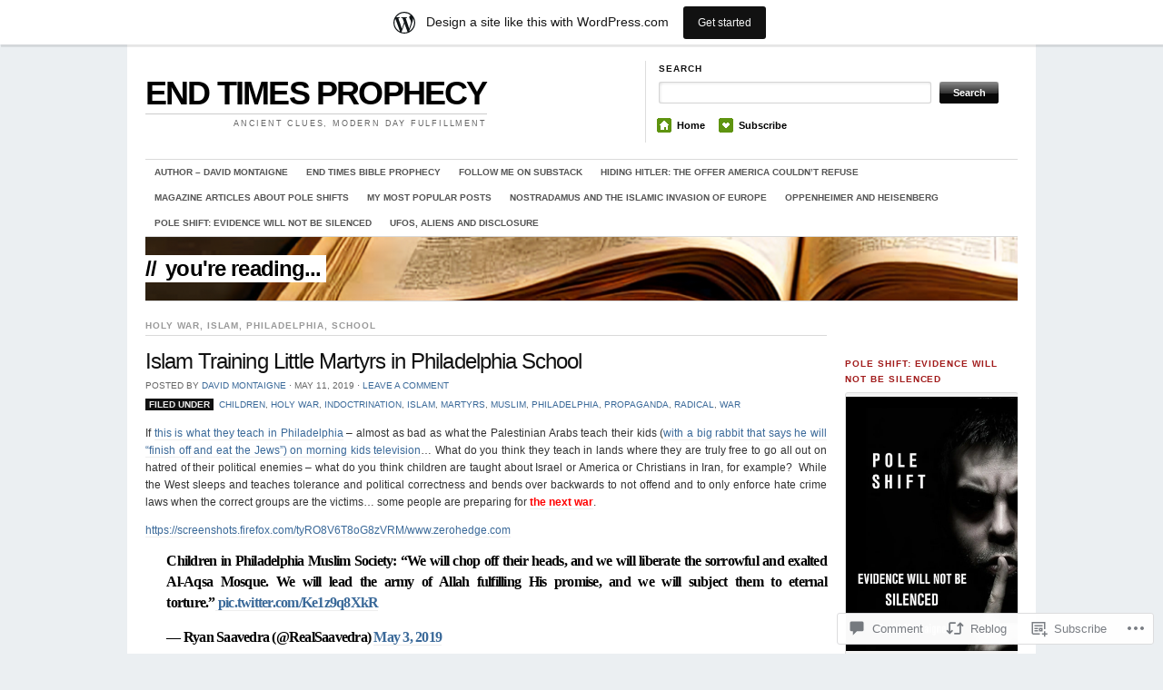

--- FILE ---
content_type: text/html; charset=UTF-8
request_url: https://endtimesand2019.wordpress.com/2019/05/11/islam-training-little-martyrs-in-philadelphia-school/
body_size: 22989
content:
<!DOCTYPE html>
<!--[if IE 7]>
<html id="ie7" lang="en">
<![endif]-->
<!--[if (gt IE 7) | (!IE)]><!-->
<html lang="en">
<!--<![endif]-->
<head>
<meta charset="UTF-8" />
<title>Islam Training Little Martyrs in Philadelphia School | END TIMES PROPHECY</title>
<link rel="profile" href="http://gmpg.org/xfn/11" />
<link rel="pingback" href="https://endtimesand2019.wordpress.com/xmlrpc.php" />
<meta name='robots' content='max-image-preview:large' />
<link rel='dns-prefetch' href='//widgets.wp.com' />
<link rel='dns-prefetch' href='//s0.wp.com' />
<link rel="alternate" type="application/rss+xml" title="END TIMES PROPHECY &raquo; Feed" href="https://endtimesand2019.wordpress.com/feed/" />
<link rel="alternate" type="application/rss+xml" title="END TIMES PROPHECY &raquo; Comments Feed" href="https://endtimesand2019.wordpress.com/comments/feed/" />
<link rel="alternate" type="application/rss+xml" title="END TIMES PROPHECY &raquo; Islam Training Little Martyrs in Philadelphia&nbsp;School Comments Feed" href="https://endtimesand2019.wordpress.com/2019/05/11/islam-training-little-martyrs-in-philadelphia-school/feed/" />
	<script type="text/javascript">
		/* <![CDATA[ */
		function addLoadEvent(func) {
			var oldonload = window.onload;
			if (typeof window.onload != 'function') {
				window.onload = func;
			} else {
				window.onload = function () {
					oldonload();
					func();
				}
			}
		}
		/* ]]> */
	</script>
	<link crossorigin='anonymous' rel='stylesheet' id='all-css-0-1' href='/_static/??-eJxtjNsKwjAQRH/IuBYl4oP4LWm6hDSbbMhu8Pe1pSheXgbOcGbgXo3nolgUcjeVeohFYEatzqeNITMvMXVCgYbkFCdTWfSL9l5kB/8vKSZ8H6/0o4/E4TXIriXUWIIZXYOn+tks41u+Dmc72NPhYo/zAy/zS9w=&cssminify=yes' type='text/css' media='all' />
<style id='wp-emoji-styles-inline-css'>

	img.wp-smiley, img.emoji {
		display: inline !important;
		border: none !important;
		box-shadow: none !important;
		height: 1em !important;
		width: 1em !important;
		margin: 0 0.07em !important;
		vertical-align: -0.1em !important;
		background: none !important;
		padding: 0 !important;
	}
/*# sourceURL=wp-emoji-styles-inline-css */
</style>
<link crossorigin='anonymous' rel='stylesheet' id='all-css-2-1' href='/wp-content/plugins/gutenberg-core/v22.2.0/build/styles/block-library/style.css?m=1764855221i&cssminify=yes' type='text/css' media='all' />
<style id='wp-block-library-inline-css'>
.has-text-align-justify {
	text-align:justify;
}
.has-text-align-justify{text-align:justify;}

/*# sourceURL=wp-block-library-inline-css */
</style><style id='global-styles-inline-css'>
:root{--wp--preset--aspect-ratio--square: 1;--wp--preset--aspect-ratio--4-3: 4/3;--wp--preset--aspect-ratio--3-4: 3/4;--wp--preset--aspect-ratio--3-2: 3/2;--wp--preset--aspect-ratio--2-3: 2/3;--wp--preset--aspect-ratio--16-9: 16/9;--wp--preset--aspect-ratio--9-16: 9/16;--wp--preset--color--black: #000000;--wp--preset--color--cyan-bluish-gray: #abb8c3;--wp--preset--color--white: #ffffff;--wp--preset--color--pale-pink: #f78da7;--wp--preset--color--vivid-red: #cf2e2e;--wp--preset--color--luminous-vivid-orange: #ff6900;--wp--preset--color--luminous-vivid-amber: #fcb900;--wp--preset--color--light-green-cyan: #7bdcb5;--wp--preset--color--vivid-green-cyan: #00d084;--wp--preset--color--pale-cyan-blue: #8ed1fc;--wp--preset--color--vivid-cyan-blue: #0693e3;--wp--preset--color--vivid-purple: #9b51e0;--wp--preset--gradient--vivid-cyan-blue-to-vivid-purple: linear-gradient(135deg,rgb(6,147,227) 0%,rgb(155,81,224) 100%);--wp--preset--gradient--light-green-cyan-to-vivid-green-cyan: linear-gradient(135deg,rgb(122,220,180) 0%,rgb(0,208,130) 100%);--wp--preset--gradient--luminous-vivid-amber-to-luminous-vivid-orange: linear-gradient(135deg,rgb(252,185,0) 0%,rgb(255,105,0) 100%);--wp--preset--gradient--luminous-vivid-orange-to-vivid-red: linear-gradient(135deg,rgb(255,105,0) 0%,rgb(207,46,46) 100%);--wp--preset--gradient--very-light-gray-to-cyan-bluish-gray: linear-gradient(135deg,rgb(238,238,238) 0%,rgb(169,184,195) 100%);--wp--preset--gradient--cool-to-warm-spectrum: linear-gradient(135deg,rgb(74,234,220) 0%,rgb(151,120,209) 20%,rgb(207,42,186) 40%,rgb(238,44,130) 60%,rgb(251,105,98) 80%,rgb(254,248,76) 100%);--wp--preset--gradient--blush-light-purple: linear-gradient(135deg,rgb(255,206,236) 0%,rgb(152,150,240) 100%);--wp--preset--gradient--blush-bordeaux: linear-gradient(135deg,rgb(254,205,165) 0%,rgb(254,45,45) 50%,rgb(107,0,62) 100%);--wp--preset--gradient--luminous-dusk: linear-gradient(135deg,rgb(255,203,112) 0%,rgb(199,81,192) 50%,rgb(65,88,208) 100%);--wp--preset--gradient--pale-ocean: linear-gradient(135deg,rgb(255,245,203) 0%,rgb(182,227,212) 50%,rgb(51,167,181) 100%);--wp--preset--gradient--electric-grass: linear-gradient(135deg,rgb(202,248,128) 0%,rgb(113,206,126) 100%);--wp--preset--gradient--midnight: linear-gradient(135deg,rgb(2,3,129) 0%,rgb(40,116,252) 100%);--wp--preset--font-size--small: 13px;--wp--preset--font-size--medium: 20px;--wp--preset--font-size--large: 36px;--wp--preset--font-size--x-large: 42px;--wp--preset--font-family--albert-sans: 'Albert Sans', sans-serif;--wp--preset--font-family--alegreya: Alegreya, serif;--wp--preset--font-family--arvo: Arvo, serif;--wp--preset--font-family--bodoni-moda: 'Bodoni Moda', serif;--wp--preset--font-family--bricolage-grotesque: 'Bricolage Grotesque', sans-serif;--wp--preset--font-family--cabin: Cabin, sans-serif;--wp--preset--font-family--chivo: Chivo, sans-serif;--wp--preset--font-family--commissioner: Commissioner, sans-serif;--wp--preset--font-family--cormorant: Cormorant, serif;--wp--preset--font-family--courier-prime: 'Courier Prime', monospace;--wp--preset--font-family--crimson-pro: 'Crimson Pro', serif;--wp--preset--font-family--dm-mono: 'DM Mono', monospace;--wp--preset--font-family--dm-sans: 'DM Sans', sans-serif;--wp--preset--font-family--dm-serif-display: 'DM Serif Display', serif;--wp--preset--font-family--domine: Domine, serif;--wp--preset--font-family--eb-garamond: 'EB Garamond', serif;--wp--preset--font-family--epilogue: Epilogue, sans-serif;--wp--preset--font-family--fahkwang: Fahkwang, sans-serif;--wp--preset--font-family--figtree: Figtree, sans-serif;--wp--preset--font-family--fira-sans: 'Fira Sans', sans-serif;--wp--preset--font-family--fjalla-one: 'Fjalla One', sans-serif;--wp--preset--font-family--fraunces: Fraunces, serif;--wp--preset--font-family--gabarito: Gabarito, system-ui;--wp--preset--font-family--ibm-plex-mono: 'IBM Plex Mono', monospace;--wp--preset--font-family--ibm-plex-sans: 'IBM Plex Sans', sans-serif;--wp--preset--font-family--ibarra-real-nova: 'Ibarra Real Nova', serif;--wp--preset--font-family--instrument-serif: 'Instrument Serif', serif;--wp--preset--font-family--inter: Inter, sans-serif;--wp--preset--font-family--josefin-sans: 'Josefin Sans', sans-serif;--wp--preset--font-family--jost: Jost, sans-serif;--wp--preset--font-family--libre-baskerville: 'Libre Baskerville', serif;--wp--preset--font-family--libre-franklin: 'Libre Franklin', sans-serif;--wp--preset--font-family--literata: Literata, serif;--wp--preset--font-family--lora: Lora, serif;--wp--preset--font-family--merriweather: Merriweather, serif;--wp--preset--font-family--montserrat: Montserrat, sans-serif;--wp--preset--font-family--newsreader: Newsreader, serif;--wp--preset--font-family--noto-sans-mono: 'Noto Sans Mono', sans-serif;--wp--preset--font-family--nunito: Nunito, sans-serif;--wp--preset--font-family--open-sans: 'Open Sans', sans-serif;--wp--preset--font-family--overpass: Overpass, sans-serif;--wp--preset--font-family--pt-serif: 'PT Serif', serif;--wp--preset--font-family--petrona: Petrona, serif;--wp--preset--font-family--piazzolla: Piazzolla, serif;--wp--preset--font-family--playfair-display: 'Playfair Display', serif;--wp--preset--font-family--plus-jakarta-sans: 'Plus Jakarta Sans', sans-serif;--wp--preset--font-family--poppins: Poppins, sans-serif;--wp--preset--font-family--raleway: Raleway, sans-serif;--wp--preset--font-family--roboto: Roboto, sans-serif;--wp--preset--font-family--roboto-slab: 'Roboto Slab', serif;--wp--preset--font-family--rubik: Rubik, sans-serif;--wp--preset--font-family--rufina: Rufina, serif;--wp--preset--font-family--sora: Sora, sans-serif;--wp--preset--font-family--source-sans-3: 'Source Sans 3', sans-serif;--wp--preset--font-family--source-serif-4: 'Source Serif 4', serif;--wp--preset--font-family--space-mono: 'Space Mono', monospace;--wp--preset--font-family--syne: Syne, sans-serif;--wp--preset--font-family--texturina: Texturina, serif;--wp--preset--font-family--urbanist: Urbanist, sans-serif;--wp--preset--font-family--work-sans: 'Work Sans', sans-serif;--wp--preset--spacing--20: 0.44rem;--wp--preset--spacing--30: 0.67rem;--wp--preset--spacing--40: 1rem;--wp--preset--spacing--50: 1.5rem;--wp--preset--spacing--60: 2.25rem;--wp--preset--spacing--70: 3.38rem;--wp--preset--spacing--80: 5.06rem;--wp--preset--shadow--natural: 6px 6px 9px rgba(0, 0, 0, 0.2);--wp--preset--shadow--deep: 12px 12px 50px rgba(0, 0, 0, 0.4);--wp--preset--shadow--sharp: 6px 6px 0px rgba(0, 0, 0, 0.2);--wp--preset--shadow--outlined: 6px 6px 0px -3px rgb(255, 255, 255), 6px 6px rgb(0, 0, 0);--wp--preset--shadow--crisp: 6px 6px 0px rgb(0, 0, 0);}:where(.is-layout-flex){gap: 0.5em;}:where(.is-layout-grid){gap: 0.5em;}body .is-layout-flex{display: flex;}.is-layout-flex{flex-wrap: wrap;align-items: center;}.is-layout-flex > :is(*, div){margin: 0;}body .is-layout-grid{display: grid;}.is-layout-grid > :is(*, div){margin: 0;}:where(.wp-block-columns.is-layout-flex){gap: 2em;}:where(.wp-block-columns.is-layout-grid){gap: 2em;}:where(.wp-block-post-template.is-layout-flex){gap: 1.25em;}:where(.wp-block-post-template.is-layout-grid){gap: 1.25em;}.has-black-color{color: var(--wp--preset--color--black) !important;}.has-cyan-bluish-gray-color{color: var(--wp--preset--color--cyan-bluish-gray) !important;}.has-white-color{color: var(--wp--preset--color--white) !important;}.has-pale-pink-color{color: var(--wp--preset--color--pale-pink) !important;}.has-vivid-red-color{color: var(--wp--preset--color--vivid-red) !important;}.has-luminous-vivid-orange-color{color: var(--wp--preset--color--luminous-vivid-orange) !important;}.has-luminous-vivid-amber-color{color: var(--wp--preset--color--luminous-vivid-amber) !important;}.has-light-green-cyan-color{color: var(--wp--preset--color--light-green-cyan) !important;}.has-vivid-green-cyan-color{color: var(--wp--preset--color--vivid-green-cyan) !important;}.has-pale-cyan-blue-color{color: var(--wp--preset--color--pale-cyan-blue) !important;}.has-vivid-cyan-blue-color{color: var(--wp--preset--color--vivid-cyan-blue) !important;}.has-vivid-purple-color{color: var(--wp--preset--color--vivid-purple) !important;}.has-black-background-color{background-color: var(--wp--preset--color--black) !important;}.has-cyan-bluish-gray-background-color{background-color: var(--wp--preset--color--cyan-bluish-gray) !important;}.has-white-background-color{background-color: var(--wp--preset--color--white) !important;}.has-pale-pink-background-color{background-color: var(--wp--preset--color--pale-pink) !important;}.has-vivid-red-background-color{background-color: var(--wp--preset--color--vivid-red) !important;}.has-luminous-vivid-orange-background-color{background-color: var(--wp--preset--color--luminous-vivid-orange) !important;}.has-luminous-vivid-amber-background-color{background-color: var(--wp--preset--color--luminous-vivid-amber) !important;}.has-light-green-cyan-background-color{background-color: var(--wp--preset--color--light-green-cyan) !important;}.has-vivid-green-cyan-background-color{background-color: var(--wp--preset--color--vivid-green-cyan) !important;}.has-pale-cyan-blue-background-color{background-color: var(--wp--preset--color--pale-cyan-blue) !important;}.has-vivid-cyan-blue-background-color{background-color: var(--wp--preset--color--vivid-cyan-blue) !important;}.has-vivid-purple-background-color{background-color: var(--wp--preset--color--vivid-purple) !important;}.has-black-border-color{border-color: var(--wp--preset--color--black) !important;}.has-cyan-bluish-gray-border-color{border-color: var(--wp--preset--color--cyan-bluish-gray) !important;}.has-white-border-color{border-color: var(--wp--preset--color--white) !important;}.has-pale-pink-border-color{border-color: var(--wp--preset--color--pale-pink) !important;}.has-vivid-red-border-color{border-color: var(--wp--preset--color--vivid-red) !important;}.has-luminous-vivid-orange-border-color{border-color: var(--wp--preset--color--luminous-vivid-orange) !important;}.has-luminous-vivid-amber-border-color{border-color: var(--wp--preset--color--luminous-vivid-amber) !important;}.has-light-green-cyan-border-color{border-color: var(--wp--preset--color--light-green-cyan) !important;}.has-vivid-green-cyan-border-color{border-color: var(--wp--preset--color--vivid-green-cyan) !important;}.has-pale-cyan-blue-border-color{border-color: var(--wp--preset--color--pale-cyan-blue) !important;}.has-vivid-cyan-blue-border-color{border-color: var(--wp--preset--color--vivid-cyan-blue) !important;}.has-vivid-purple-border-color{border-color: var(--wp--preset--color--vivid-purple) !important;}.has-vivid-cyan-blue-to-vivid-purple-gradient-background{background: var(--wp--preset--gradient--vivid-cyan-blue-to-vivid-purple) !important;}.has-light-green-cyan-to-vivid-green-cyan-gradient-background{background: var(--wp--preset--gradient--light-green-cyan-to-vivid-green-cyan) !important;}.has-luminous-vivid-amber-to-luminous-vivid-orange-gradient-background{background: var(--wp--preset--gradient--luminous-vivid-amber-to-luminous-vivid-orange) !important;}.has-luminous-vivid-orange-to-vivid-red-gradient-background{background: var(--wp--preset--gradient--luminous-vivid-orange-to-vivid-red) !important;}.has-very-light-gray-to-cyan-bluish-gray-gradient-background{background: var(--wp--preset--gradient--very-light-gray-to-cyan-bluish-gray) !important;}.has-cool-to-warm-spectrum-gradient-background{background: var(--wp--preset--gradient--cool-to-warm-spectrum) !important;}.has-blush-light-purple-gradient-background{background: var(--wp--preset--gradient--blush-light-purple) !important;}.has-blush-bordeaux-gradient-background{background: var(--wp--preset--gradient--blush-bordeaux) !important;}.has-luminous-dusk-gradient-background{background: var(--wp--preset--gradient--luminous-dusk) !important;}.has-pale-ocean-gradient-background{background: var(--wp--preset--gradient--pale-ocean) !important;}.has-electric-grass-gradient-background{background: var(--wp--preset--gradient--electric-grass) !important;}.has-midnight-gradient-background{background: var(--wp--preset--gradient--midnight) !important;}.has-small-font-size{font-size: var(--wp--preset--font-size--small) !important;}.has-medium-font-size{font-size: var(--wp--preset--font-size--medium) !important;}.has-large-font-size{font-size: var(--wp--preset--font-size--large) !important;}.has-x-large-font-size{font-size: var(--wp--preset--font-size--x-large) !important;}.has-albert-sans-font-family{font-family: var(--wp--preset--font-family--albert-sans) !important;}.has-alegreya-font-family{font-family: var(--wp--preset--font-family--alegreya) !important;}.has-arvo-font-family{font-family: var(--wp--preset--font-family--arvo) !important;}.has-bodoni-moda-font-family{font-family: var(--wp--preset--font-family--bodoni-moda) !important;}.has-bricolage-grotesque-font-family{font-family: var(--wp--preset--font-family--bricolage-grotesque) !important;}.has-cabin-font-family{font-family: var(--wp--preset--font-family--cabin) !important;}.has-chivo-font-family{font-family: var(--wp--preset--font-family--chivo) !important;}.has-commissioner-font-family{font-family: var(--wp--preset--font-family--commissioner) !important;}.has-cormorant-font-family{font-family: var(--wp--preset--font-family--cormorant) !important;}.has-courier-prime-font-family{font-family: var(--wp--preset--font-family--courier-prime) !important;}.has-crimson-pro-font-family{font-family: var(--wp--preset--font-family--crimson-pro) !important;}.has-dm-mono-font-family{font-family: var(--wp--preset--font-family--dm-mono) !important;}.has-dm-sans-font-family{font-family: var(--wp--preset--font-family--dm-sans) !important;}.has-dm-serif-display-font-family{font-family: var(--wp--preset--font-family--dm-serif-display) !important;}.has-domine-font-family{font-family: var(--wp--preset--font-family--domine) !important;}.has-eb-garamond-font-family{font-family: var(--wp--preset--font-family--eb-garamond) !important;}.has-epilogue-font-family{font-family: var(--wp--preset--font-family--epilogue) !important;}.has-fahkwang-font-family{font-family: var(--wp--preset--font-family--fahkwang) !important;}.has-figtree-font-family{font-family: var(--wp--preset--font-family--figtree) !important;}.has-fira-sans-font-family{font-family: var(--wp--preset--font-family--fira-sans) !important;}.has-fjalla-one-font-family{font-family: var(--wp--preset--font-family--fjalla-one) !important;}.has-fraunces-font-family{font-family: var(--wp--preset--font-family--fraunces) !important;}.has-gabarito-font-family{font-family: var(--wp--preset--font-family--gabarito) !important;}.has-ibm-plex-mono-font-family{font-family: var(--wp--preset--font-family--ibm-plex-mono) !important;}.has-ibm-plex-sans-font-family{font-family: var(--wp--preset--font-family--ibm-plex-sans) !important;}.has-ibarra-real-nova-font-family{font-family: var(--wp--preset--font-family--ibarra-real-nova) !important;}.has-instrument-serif-font-family{font-family: var(--wp--preset--font-family--instrument-serif) !important;}.has-inter-font-family{font-family: var(--wp--preset--font-family--inter) !important;}.has-josefin-sans-font-family{font-family: var(--wp--preset--font-family--josefin-sans) !important;}.has-jost-font-family{font-family: var(--wp--preset--font-family--jost) !important;}.has-libre-baskerville-font-family{font-family: var(--wp--preset--font-family--libre-baskerville) !important;}.has-libre-franklin-font-family{font-family: var(--wp--preset--font-family--libre-franklin) !important;}.has-literata-font-family{font-family: var(--wp--preset--font-family--literata) !important;}.has-lora-font-family{font-family: var(--wp--preset--font-family--lora) !important;}.has-merriweather-font-family{font-family: var(--wp--preset--font-family--merriweather) !important;}.has-montserrat-font-family{font-family: var(--wp--preset--font-family--montserrat) !important;}.has-newsreader-font-family{font-family: var(--wp--preset--font-family--newsreader) !important;}.has-noto-sans-mono-font-family{font-family: var(--wp--preset--font-family--noto-sans-mono) !important;}.has-nunito-font-family{font-family: var(--wp--preset--font-family--nunito) !important;}.has-open-sans-font-family{font-family: var(--wp--preset--font-family--open-sans) !important;}.has-overpass-font-family{font-family: var(--wp--preset--font-family--overpass) !important;}.has-pt-serif-font-family{font-family: var(--wp--preset--font-family--pt-serif) !important;}.has-petrona-font-family{font-family: var(--wp--preset--font-family--petrona) !important;}.has-piazzolla-font-family{font-family: var(--wp--preset--font-family--piazzolla) !important;}.has-playfair-display-font-family{font-family: var(--wp--preset--font-family--playfair-display) !important;}.has-plus-jakarta-sans-font-family{font-family: var(--wp--preset--font-family--plus-jakarta-sans) !important;}.has-poppins-font-family{font-family: var(--wp--preset--font-family--poppins) !important;}.has-raleway-font-family{font-family: var(--wp--preset--font-family--raleway) !important;}.has-roboto-font-family{font-family: var(--wp--preset--font-family--roboto) !important;}.has-roboto-slab-font-family{font-family: var(--wp--preset--font-family--roboto-slab) !important;}.has-rubik-font-family{font-family: var(--wp--preset--font-family--rubik) !important;}.has-rufina-font-family{font-family: var(--wp--preset--font-family--rufina) !important;}.has-sora-font-family{font-family: var(--wp--preset--font-family--sora) !important;}.has-source-sans-3-font-family{font-family: var(--wp--preset--font-family--source-sans-3) !important;}.has-source-serif-4-font-family{font-family: var(--wp--preset--font-family--source-serif-4) !important;}.has-space-mono-font-family{font-family: var(--wp--preset--font-family--space-mono) !important;}.has-syne-font-family{font-family: var(--wp--preset--font-family--syne) !important;}.has-texturina-font-family{font-family: var(--wp--preset--font-family--texturina) !important;}.has-urbanist-font-family{font-family: var(--wp--preset--font-family--urbanist) !important;}.has-work-sans-font-family{font-family: var(--wp--preset--font-family--work-sans) !important;}
/*# sourceURL=global-styles-inline-css */
</style>

<style id='classic-theme-styles-inline-css'>
/*! This file is auto-generated */
.wp-block-button__link{color:#fff;background-color:#32373c;border-radius:9999px;box-shadow:none;text-decoration:none;padding:calc(.667em + 2px) calc(1.333em + 2px);font-size:1.125em}.wp-block-file__button{background:#32373c;color:#fff;text-decoration:none}
/*# sourceURL=/wp-includes/css/classic-themes.min.css */
</style>
<link crossorigin='anonymous' rel='stylesheet' id='all-css-4-1' href='/_static/??-eJx9jskOwjAMRH+IYPblgPgUlMWClDqJYqf9fVxVXABxseSZefbAWIzPSTAJUDOlb/eYGHyuqDoVK6AJwhAt9kgaW3rmBfzGxqKMca5UZDY6KTYy8lCQ/3EdSrH+aVSaT8wGUM7pbd4GTCFXsE0yWZHovzDg6sG12AcYsDp9reLUmT/3qcyVLuvj4bRd7fbnTfcCmvdj7g==&cssminify=yes' type='text/css' media='all' />
<link rel='stylesheet' id='verbum-gutenberg-css-css' href='https://widgets.wp.com/verbum-block-editor/block-editor.css?ver=1738686361' media='all' />
<link crossorigin='anonymous' rel='stylesheet' id='all-css-6-1' href='/wp-content/themes/pub/themorningafter/style.css?m=1741693348i&cssminify=yes' type='text/css' media='all' />
<link rel='stylesheet' id='the_morning_after-wpcom-css' href='https://s0.wp.com/wp-content/themes/pub/themorningafter/inc/style-wpcom.css?ver=6.9-RC2-61304' media='all' />
<link crossorigin='anonymous' rel='stylesheet' id='all-css-8-1' href='/_static/??-eJzTLy/QTc7PK0nNK9HPLdUtyClNz8wr1i9KTcrJTwcy0/WTi5G5ekCujj52Temp+bo5+cmJJZn5eSgc3bScxMwikFb7XFtDE1NLExMLc0OTLACohS2q&cssminify=yes' type='text/css' media='all' />
<link crossorigin='anonymous' rel='stylesheet' id='print-css-9-1' href='/wp-content/mu-plugins/global-print/global-print.css?m=1465851035i&cssminify=yes' type='text/css' media='print' />
<style id='jetpack-global-styles-frontend-style-inline-css'>
:root { --font-headings: unset; --font-base: unset; --font-headings-default: -apple-system,BlinkMacSystemFont,"Segoe UI",Roboto,Oxygen-Sans,Ubuntu,Cantarell,"Helvetica Neue",sans-serif; --font-base-default: -apple-system,BlinkMacSystemFont,"Segoe UI",Roboto,Oxygen-Sans,Ubuntu,Cantarell,"Helvetica Neue",sans-serif;}
/*# sourceURL=jetpack-global-styles-frontend-style-inline-css */
</style>
<link crossorigin='anonymous' rel='stylesheet' id='all-css-12-1' href='/_static/??-eJyNjcEKwjAQRH/IuFQj9SJ+isRsSLZusqWbUPx7W+lFBPEyzMDMPJhH46XUUCrkZkZukYrCEOro/GPLkEVWwcZBQZObAjrE59tSiXuvuoP/n25UPKh4cmxYouhH+HqrKeSFmyxElrvjX7iZMIaqsFQ2b+JEaFxBw6R13V7zpetPx8PZ9p0dXpQMX7Y=&cssminify=yes' type='text/css' media='all' />
<script type="text/javascript" id="jetpack_related-posts-js-extra">
/* <![CDATA[ */
var related_posts_js_options = {"post_heading":"h4"};
//# sourceURL=jetpack_related-posts-js-extra
/* ]]> */
</script>
<script type="text/javascript" id="wpcom-actionbar-placeholder-js-extra">
/* <![CDATA[ */
var actionbardata = {"siteID":"60897075","postID":"18134","siteURL":"https://endtimesand2019.wordpress.com","xhrURL":"https://endtimesand2019.wordpress.com/wp-admin/admin-ajax.php","nonce":"761f12cbc2","isLoggedIn":"","statusMessage":"","subsEmailDefault":"instantly","proxyScriptUrl":"https://s0.wp.com/wp-content/js/wpcom-proxy-request.js?m=1513050504i&amp;ver=20211021","shortlink":"https://wp.me/p47w6T-4Iu","i18n":{"followedText":"New posts from this site will now appear in your \u003Ca href=\"https://wordpress.com/reader\"\u003EReader\u003C/a\u003E","foldBar":"Collapse this bar","unfoldBar":"Expand this bar","shortLinkCopied":"Shortlink copied to clipboard."}};
//# sourceURL=wpcom-actionbar-placeholder-js-extra
/* ]]> */
</script>
<script type="text/javascript" id="jetpack-mu-wpcom-settings-js-before">
/* <![CDATA[ */
var JETPACK_MU_WPCOM_SETTINGS = {"assetsUrl":"https://s0.wp.com/wp-content/mu-plugins/jetpack-mu-wpcom-plugin/moon/jetpack_vendor/automattic/jetpack-mu-wpcom/src/build/"};
//# sourceURL=jetpack-mu-wpcom-settings-js-before
/* ]]> */
</script>
<script crossorigin='anonymous' type='text/javascript'  src='/_static/??-eJxdjU0OwiAQhS/kdGoTdGU8imlh0gzCMCkgentZaFLdvS/vD5uCTVJICsYKGurKktFT0dneP4wxJcEbi8WlcnC4UZgLOdCUS/6lIbIMPh9wN+x7JhTQLT1f/97utLFbqe/5r4SlRoUHU+uta7wcz8aM42majH8DK85DzA=='></script>
<script type="text/javascript" id="rlt-proxy-js-after">
/* <![CDATA[ */
	rltInitialize( {"token":null,"iframeOrigins":["https:\/\/widgets.wp.com"]} );
//# sourceURL=rlt-proxy-js-after
/* ]]> */
</script>
<link rel="EditURI" type="application/rsd+xml" title="RSD" href="https://endtimesand2019.wordpress.com/xmlrpc.php?rsd" />
<meta name="generator" content="WordPress.com" />
<link rel="canonical" href="https://endtimesand2019.wordpress.com/2019/05/11/islam-training-little-martyrs-in-philadelphia-school/" />
<link rel='shortlink' href='https://wp.me/p47w6T-4Iu' />
<link rel="alternate" type="application/json+oembed" href="https://public-api.wordpress.com/oembed/?format=json&amp;url=https%3A%2F%2Fendtimesand2019.wordpress.com%2F2019%2F05%2F11%2Fislam-training-little-martyrs-in-philadelphia-school%2F&amp;for=wpcom-auto-discovery" /><link rel="alternate" type="application/xml+oembed" href="https://public-api.wordpress.com/oembed/?format=xml&amp;url=https%3A%2F%2Fendtimesand2019.wordpress.com%2F2019%2F05%2F11%2Fislam-training-little-martyrs-in-philadelphia-school%2F&amp;for=wpcom-auto-discovery" />
<!-- Jetpack Open Graph Tags -->
<meta property="og:type" content="article" />
<meta property="og:title" content="Islam Training Little Martyrs in Philadelphia School" />
<meta property="og:url" content="https://endtimesand2019.wordpress.com/2019/05/11/islam-training-little-martyrs-in-philadelphia-school/" />
<meta property="og:description" content="If this is what they teach in Philadelphia &#8211; almost as bad as what the Palestinian Arabs teach their kids (with a big rabbit that says he will &#8220;finish off and eat the Jews&#8221;) on mo…" />
<meta property="article:published_time" content="2019-05-11T12:03:47+00:00" />
<meta property="article:modified_time" content="2019-05-07T12:22:29+00:00" />
<meta property="og:site_name" content="END TIMES PROPHECY" />
<meta property="og:image" content="https://endtimesand2019.wordpress.com/wp-content/uploads/2019/05/muzzies-political-correctness.jpg" />
<meta property="og:image:width" content="724" />
<meta property="og:image:height" content="474" />
<meta property="og:image:alt" content="" />
<meta property="og:locale" content="en_US" />
<meta property="fb:app_id" content="249643311490" />
<meta property="article:publisher" content="https://www.facebook.com/WordPresscom" />
<meta name="twitter:text:title" content="Islam Training Little Martyrs in Philadelphia&nbsp;School" />
<meta name="twitter:image" content="https://endtimesand2019.wordpress.com/wp-content/uploads/2019/05/muzzies-political-correctness.jpg?w=640" />
<meta name="twitter:card" content="summary_large_image" />

<!-- End Jetpack Open Graph Tags -->
<link rel='openid.server' href='https://endtimesand2019.wordpress.com/?openidserver=1' />
<link rel='openid.delegate' href='https://endtimesand2019.wordpress.com/' />
<link rel="search" type="application/opensearchdescription+xml" href="https://endtimesand2019.wordpress.com/osd.xml" title="END TIMES PROPHECY" />
<link rel="search" type="application/opensearchdescription+xml" href="https://s1.wp.com/opensearch.xml" title="WordPress.com" />
		<style type="text/css">
			.recentcomments a {
				display: inline !important;
				padding: 0 !important;
				margin: 0 !important;
			}

			table.recentcommentsavatartop img.avatar, table.recentcommentsavatarend img.avatar {
				border: 0px;
				margin: 0;
			}

			table.recentcommentsavatartop a, table.recentcommentsavatarend a {
				border: 0px !important;
				background-color: transparent !important;
			}

			td.recentcommentsavatarend, td.recentcommentsavatartop {
				padding: 0px 0px 1px 0px;
				margin: 0px;
			}

			td.recentcommentstextend {
				border: none !important;
				padding: 0px 0px 2px 10px;
			}

			.rtl td.recentcommentstextend {
				padding: 0px 10px 2px 0px;
			}

			td.recentcommentstexttop {
				border: none;
				padding: 0px 0px 0px 10px;
			}

			.rtl td.recentcommentstexttop {
				padding: 0px 10px 0px 0px;
			}
		</style>
		<meta name="description" content="If this is what they teach in Philadelphia - almost as bad as what the Palestinian Arabs teach their kids (with a big rabbit that says he will &quot;finish off and eat the Jews&quot;) on morning kids television... What do you think they teach in lands where they are truly free to go all out&hellip;" />
<link rel="icon" href="https://endtimesand2019.wordpress.com/wp-content/uploads/2018/08/cropped-pole-shift-front-page-book-cover1.jpg?w=32" sizes="32x32" />
<link rel="icon" href="https://endtimesand2019.wordpress.com/wp-content/uploads/2018/08/cropped-pole-shift-front-page-book-cover1.jpg?w=192" sizes="192x192" />
<link rel="apple-touch-icon" href="https://endtimesand2019.wordpress.com/wp-content/uploads/2018/08/cropped-pole-shift-front-page-book-cover1.jpg?w=180" />
<meta name="msapplication-TileImage" content="https://endtimesand2019.wordpress.com/wp-content/uploads/2018/08/cropped-pole-shift-front-page-book-cover1.jpg?w=270" />
</head>

<body class="wp-singular post-template-default single single-post postid-18134 single-format-standard wp-theme-pubthemorningafter customizer-styles-applied jetpack-reblog-enabled has-marketing-bar has-marketing-bar-theme-the-morning-after">

	<div class="container">
	
		<div id="header" class="column full-width clear-fix">

			<div id="logo" class="column first">
				<div class="title">
										<h3 class="site-title">
						<a href="https://endtimesand2019.wordpress.com/">END TIMES PROPHECY</a>
					</h3>
					<div class="site-description desc">Ancient Clues, Modern Day Fulfillment</div>
				</div>
			</div><!-- end logo -->

			<div id="search_menu" class="column border_left last">
				<div id="search" class="column first">
					<h3 class="mast4">Search</h3>

					<div id="search-form">
						<form method="get" id="searchform" action="https://endtimesand2019.wordpress.com//">
							<div class="clear-fix">
								<label for="s" class="none">Search for:</label>
								<input type="text" name="s" id="s" class="search_input" value="" />
								<label for="searchsubmit" class="none">Go</label>
								<input type="submit" id="searchsubmit" class="submit_input" value="Search" />
							</div>
						</form>
					</div>
				</div><!-- end #search -->
				<ul id="menu" class="clear-fix">
					<li><span class="home"><a href="https://endtimesand2019.wordpress.com/">Home</a></span></li>
<li><span class="subscribe"><a href="https://endtimesand2019.wordpress.com/feed/">Subscribe</a></span></li>
				</ul>
			</div><!-- end #search_menu -->

		</div><!-- end #header -->

		<div id="navigation" class="clear-fix">
			<ul class="nav fl">
<li class="page_item page-item-1"><a href="https://endtimesand2019.wordpress.com/about/">Author &#8211; David&nbsp;Montaigne</a></li>
<li class="page_item page-item-894"><a href="https://endtimesand2019.wordpress.com/my-previous-book-end-times-and-2019/">End Times Bible&nbsp;Prophecy</a></li>
<li class="page_item page-item-30074"><a href="https://endtimesand2019.wordpress.com/follow-me-on-substack/">Follow Me on&nbsp;Substack</a></li>
<li class="page_item page-item-32863"><a href="https://endtimesand2019.wordpress.com/hiding-hitler-the-offer-america-couldnt-refuse/">Hiding Hitler: The Offer America Couldn&#8217;t&nbsp;Refuse</a></li>
<li class="page_item page-item-892"><a href="https://endtimesand2019.wordpress.com/my-newest-magazine-article-pole-shifts/">Magazine Articles About Pole&nbsp;Shifts</a></li>
<li class="page_item page-item-512"><a href="https://endtimesand2019.wordpress.com/my-most-popular-posts/">My Most Popular&nbsp;Posts</a></li>
<li class="page_item page-item-11770"><a href="https://endtimesand2019.wordpress.com/nostradamus-and-the-islamic-invasion-of-europe/">Nostradamus and the Islamic Invasion of&nbsp;Europe</a></li>
<li class="page_item page-item-26982"><a href="https://endtimesand2019.wordpress.com/oppenheimer-and-heisenberg/">Oppenheimer and Heisenberg</a></li>
<li class="page_item page-item-16329"><a href="https://endtimesand2019.wordpress.com/pole-shift-evidence-will-not-be-silenced/">POLE SHIFT: Evidence Will Not Be&nbsp;Silenced</a></li>
<li class="page_item page-item-22127"><a href="https://endtimesand2019.wordpress.com/ufos-aliens-and-disclosure/">UFOs, Aliens and&nbsp;Disclosure</a></li>
</ul>
					</div><!-- #navigation -->


<div id="topbanner" class="column full-width" style="background-image:url(https://endtimesand2019.wordpress.com/wp-content/uploads/2024/08/cropped-p52-1-1.png)">

		<div class="pagetitle_prefix">//</div>
		<div class="pagetitle">you&#039;re reading...</div></div>
<div id="post_content" class="column full-width">

	
		<div class="column primary-content first">

			<div class="post_cat"><a href="https://endtimesand2019.wordpress.com/category/holy-war/" rel="category tag">Holy War</a>, <a href="https://endtimesand2019.wordpress.com/category/islam-2/" rel="category tag">Islam</a>, <a href="https://endtimesand2019.wordpress.com/category/philadelphia/" rel="category tag">Philadelphia</a>, <a href="https://endtimesand2019.wordpress.com/category/school/" rel="category tag">school</a></div>

			<h1 class="post_name" id="post-18134">Islam Training Little Martyrs in Philadelphia&nbsp;School</h1>

			<div class="post_meta">
				<span class="byline">Posted by <a class="url fn n" href="https://endtimesand2019.wordpress.com/author/davidmontaigne/" title="View all posts by David Montaigne" rel="author">David Montaigne</a></span> <span class="entry-date"><span class="dot">&sdot;</span> <time class="entry-date" datetime="2019-05-11T12:03:47+00:00" pubdate>May 11, 2019</time></span>									<span class="comment-link"><span class="dot">&sdot;</span> <a href="https://endtimesand2019.wordpress.com/2019/05/11/islam-training-little-martyrs-in-philadelphia-school/#respond">Leave a comment</a></span>
							</div>

			<div class="post_meta">
				<span class="filedunder"><strong>Filed Under</strong></span> &nbsp;<a href="https://endtimesand2019.wordpress.com/tag/children/" rel="tag">children</a>, <a href="https://endtimesand2019.wordpress.com/tag/holy-war/" rel="tag">Holy War</a>, <a href="https://endtimesand2019.wordpress.com/tag/indoctrination/" rel="tag">indoctrination</a>, <a href="https://endtimesand2019.wordpress.com/tag/islam/" rel="tag">islam</a>, <a href="https://endtimesand2019.wordpress.com/tag/martyrs/" rel="tag">martyrs</a>, <a href="https://endtimesand2019.wordpress.com/tag/muslim/" rel="tag">Muslim</a>, <a href="https://endtimesand2019.wordpress.com/tag/philadelphia/" rel="tag">Philadelphia</a>, <a href="https://endtimesand2019.wordpress.com/tag/propaganda/" rel="tag">propaganda</a>, <a href="https://endtimesand2019.wordpress.com/tag/radical/" rel="tag">radical</a>, <a href="https://endtimesand2019.wordpress.com/tag/war/" rel="tag">war</a>			</div>

			<div class="post_text">
				<p>If <a href="https://sfcmac.wordpress.com/2019/05/03/little-jihadists-muzzie-kids-in-philly-are-taught-to-chop-off-the-heads-of-infidels/" target="_blank" rel="noopener">this is what they teach in Philadelphia</a> &#8211; almost as bad as what the Palestinian Arabs teach their kids (<a href="https://youtu.be/Jm8w7_P8wZ0" target="_blank" rel="noopener">with a big rabbit that says he will &#8220;finish off and eat the Jews&#8221;) on morning kids television</a>&#8230; What do you think they teach in lands where they are truly free to go all out on hatred of their political enemies &#8211; what do you think children are taught about Israel or America or Christians in Iran, for example?  While the West sleeps and teaches tolerance and political correctness and bends over backwards to not offend and to only enforce hate crime laws when the correct groups are the victims&#8230; some people are preparing for <a href="https://www.amazon.com/Nostradamus-Islamic-Invasion-Europe-Montaigne-ebook/dp/B0722TV1DC" target="_blank" rel="noopener"><span style="color:#ff0000;"><strong>the next war</strong></span></a>.</p>
<p><a href="https://screenshots.firefox.com/tyRO8V6T8oG8zVRM/www.zerohedge.com" target="_blank" rel="noopener">https://screenshots.firefox.com/tyRO8V6T8oG8zVRM/www.zerohedge.com</a></p>
<blockquote class="twitter-tweet">
<p dir="ltr" lang="en">Children in Philadelphia Muslim Society: &#8220;We will chop off their heads, and we will liberate the sorrowful and exalted Al-Aqsa Mosque. We will lead the army of Allah fulfilling His promise, and we will subject them to eternal torture.&#8221;<a href="https://t.co/Ke1z9q8XkR"> pic.twitter.com/Ke1z9q8XkR</a></p>
<p>— Ryan Saavedra (@RealSaavedra) <a href="https://twitter.com/RealSaavedra/status/1124368640885682176?ref_src=twsrc%5Etfw">May 3, 2019</a></p>
<span class="embed-youtube" style="text-align:center; display: block;"><iframe class="youtube-player" width="640" height="360" src="https://www.youtube.com/embed/KHXCmEWxMY4?version=3&#038;rel=1&#038;showsearch=0&#038;showinfo=1&#038;iv_load_policy=1&#038;fs=1&#038;hl=en&#038;autohide=2&#038;wmode=transparent" allowfullscreen="true" style="border:0;" sandbox="allow-scripts allow-same-origin allow-popups allow-presentation allow-popups-to-escape-sandbox"></iframe></span></blockquote>
<div id="jp-post-flair" class="sharedaddy sd-like-enabled sd-sharing-enabled"><div class="sharedaddy sd-sharing-enabled"><div class="robots-nocontent sd-block sd-social sd-social-icon-text sd-sharing"><h3 class="sd-title">Share this:</h3><div class="sd-content"><ul><li class="share-twitter"><a rel="nofollow noopener noreferrer"
				data-shared="sharing-twitter-18134"
				class="share-twitter sd-button share-icon"
				href="https://endtimesand2019.wordpress.com/2019/05/11/islam-training-little-martyrs-in-philadelphia-school/?share=twitter"
				target="_blank"
				aria-labelledby="sharing-twitter-18134"
				>
				<span id="sharing-twitter-18134" hidden>Share on X (Opens in new window)</span>
				<span>X</span>
			</a></li><li class="share-facebook"><a rel="nofollow noopener noreferrer"
				data-shared="sharing-facebook-18134"
				class="share-facebook sd-button share-icon"
				href="https://endtimesand2019.wordpress.com/2019/05/11/islam-training-little-martyrs-in-philadelphia-school/?share=facebook"
				target="_blank"
				aria-labelledby="sharing-facebook-18134"
				>
				<span id="sharing-facebook-18134" hidden>Share on Facebook (Opens in new window)</span>
				<span>Facebook</span>
			</a></li><li class="share-end"></li></ul></div></div></div><div class='sharedaddy sd-block sd-like jetpack-likes-widget-wrapper jetpack-likes-widget-unloaded' id='like-post-wrapper-60897075-18134-696f52018b1c9' data-src='//widgets.wp.com/likes/index.html?ver=20260120#blog_id=60897075&amp;post_id=18134&amp;origin=endtimesand2019.wordpress.com&amp;obj_id=60897075-18134-696f52018b1c9' data-name='like-post-frame-60897075-18134-696f52018b1c9' data-title='Like or Reblog'><div class='likes-widget-placeholder post-likes-widget-placeholder' style='height: 55px;'><span class='button'><span>Like</span></span> <span class='loading'>Loading...</span></div><span class='sd-text-color'></span><a class='sd-link-color'></a></div>
<div id='jp-relatedposts' class='jp-relatedposts' >
	
</div></div>
				<div class="clear"></div>

				
							</div><!-- .post_text -->

						<div id="entry-author-info">
				<div id="author-avatar">
					<img referrerpolicy="no-referrer" alt='Unknown&#039;s avatar' src='https://0.gravatar.com/avatar/9cd4b4cd59dc953b56b090721dae9a36ed151d0faec37dd3a33109fc9d373647?s=60&#038;d=identicon&#038;r=G' srcset='https://0.gravatar.com/avatar/9cd4b4cd59dc953b56b090721dae9a36ed151d0faec37dd3a33109fc9d373647?s=60&#038;d=identicon&#038;r=G 1x, https://0.gravatar.com/avatar/9cd4b4cd59dc953b56b090721dae9a36ed151d0faec37dd3a33109fc9d373647?s=90&#038;d=identicon&#038;r=G 1.5x, https://0.gravatar.com/avatar/9cd4b4cd59dc953b56b090721dae9a36ed151d0faec37dd3a33109fc9d373647?s=120&#038;d=identicon&#038;r=G 2x, https://0.gravatar.com/avatar/9cd4b4cd59dc953b56b090721dae9a36ed151d0faec37dd3a33109fc9d373647?s=180&#038;d=identicon&#038;r=G 3x, https://0.gravatar.com/avatar/9cd4b4cd59dc953b56b090721dae9a36ed151d0faec37dd3a33109fc9d373647?s=240&#038;d=identicon&#038;r=G 4x' class='avatar avatar-60' height='60' width='60' decoding='async' />				</div><!-- #author-avatar -->
				<div id="author-description">
					<h2 id="entry-author-info-heading">About David Montaigne</h2>
					Historian, investigator, and author of prophecy books like End Times and 2019, and Antichrist 2016-2019					<div id="author-link">
						<a href="https://endtimesand2019.wordpress.com/author/davidmontaigne/">
							View all posts by David Montaigne <span class="meta-nav">&raquo;</span>						</a>
					</div><!-- #author-link -->
				</div><!-- #author-description -->
			</div><!-- #entry-author-info -->
			
			<div id="nav-below" class="post-navigation clear-fix">
				<div class="nav-previous"><a href="https://endtimesand2019.wordpress.com/2019/05/10/global-cooling-solar-cycles/" rel="prev"><span class="meta-nav">&laquo;</span> Global Cooling? Solar&nbsp;Cycles?</a></div>
				<div class="nav-next"><a href="https://endtimesand2019.wordpress.com/2019/05/12/nasa-issues-asteroid-impact-warning-for-december-28-2019-the-judgment-day-i-calculated-in-end-times-and-2019/" rel="next">NASA Issues Asteroid Impact Warning for December 28, 2019 &#8211; The Judgment Day I Calculated in &#8220;End Times and&nbsp;2019&#8221; <span class="meta-nav">&raquo;</span></a></div>
			</div>

			
	
	<!-- You can start editing here. -->
	<div id="comments">

					<div id="commenthead">
				<h2 class="post_comm">Discussion</h2>
			</div>
		
		
							<!-- If comments are open, but there are no comments. -->
				<h3 class="mast3">No comments yet.</h3>

			
		
	</div><!-- end #comments -->

	
			<div id="respond" class="comment-respond">
		<h3 id="reply-title" class="comment-reply-title">Leave a comment <small><a rel="nofollow" id="cancel-comment-reply-link" href="/2019/05/11/islam-training-little-martyrs-in-philadelphia-school/#respond" style="display:none;">Cancel reply</a></small></h3><form action="https://endtimesand2019.wordpress.com/wp-comments-post.php" method="post" id="commentform" class="comment-form">


<div class="comment-form__verbum transparent"></div><div class="verbum-form-meta"><input type='hidden' name='comment_post_ID' value='18134' id='comment_post_ID' />
<input type='hidden' name='comment_parent' id='comment_parent' value='0' />

			<input type="hidden" name="highlander_comment_nonce" id="highlander_comment_nonce" value="e083d3308a" />
			<input type="hidden" name="verbum_show_subscription_modal" value="" /></div><p style="display: none;"><input type="hidden" id="akismet_comment_nonce" name="akismet_comment_nonce" value="76e9a88267" /></p><p style="display: none !important;" class="akismet-fields-container" data-prefix="ak_"><label>&#916;<textarea name="ak_hp_textarea" cols="45" rows="8" maxlength="100"></textarea></label><input type="hidden" id="ak_js_1" name="ak_js" value="64"/><script type="text/javascript">
/* <![CDATA[ */
document.getElementById( "ak_js_1" ).setAttribute( "value", ( new Date() ).getTime() );
/* ]]> */
</script>
</p></form>	</div><!-- #respond -->
	
	
		</div><!-- end .primary-content -->

	
	<div class="column primary-sidebar last">

	<div id="follow_button_widget-3" class="widget widget_follow_button_widget">
		<a class="wordpress-follow-button" href="https://endtimesand2019.wordpress.com" data-blog="60897075" data-lang="en" data-show-blog-name="false" data-show-follower-count="true">Follow END TIMES PROPHECY on WordPress.com</a>
		<script type="text/javascript">(function(d){ window.wpcomPlatform = {"titles":{"timelines":"Embeddable Timelines","followButton":"Follow Button","wpEmbeds":"WordPress Embeds"}}; var f = d.getElementsByTagName('SCRIPT')[0], p = d.createElement('SCRIPT');p.type = 'text/javascript';p.async = true;p.src = '//widgets.wp.com/platform.js';f.parentNode.insertBefore(p,f);}(document));</script>

		</div><div id="media_image-12" class="widget widget_media_image"><h3 class="mast">POLE SHIFT: Evidence Will Not Be Silenced</h3><style>.widget.widget_media_image { overflow: hidden; }.widget.widget_media_image img { height: auto; max-width: 100%; }</style><div style="width: 917px" class="wp-caption alignnone"><a href="https://www.amazon.com/dp/1986785130"><img width="750" height="1112" src="https://endtimesand2019.wordpress.com/wp-content/uploads/2018/04/pole-shift-front-page-book-cover1.jpg" class="image wp-image-16328 alignnone attachment-full size-full" alt="" style="max-width: 100%; height: auto;" title="POLE SHIFT: Evidence Will Not Be Silenced" decoding="async" loading="lazy" srcset="https://endtimesand2019.wordpress.com/wp-content/uploads/2018/04/pole-shift-front-page-book-cover1.jpg?w=750&amp;h=1112 750w, https://endtimesand2019.wordpress.com/wp-content/uploads/2018/04/pole-shift-front-page-book-cover1.jpg?w=101&amp;h=150 101w, https://endtimesand2019.wordpress.com/wp-content/uploads/2018/04/pole-shift-front-page-book-cover1.jpg?w=202&amp;h=300 202w, https://endtimesand2019.wordpress.com/wp-content/uploads/2018/04/pole-shift-front-page-book-cover1.jpg?w=768&amp;h=1139 768w, https://endtimesand2019.wordpress.com/wp-content/uploads/2018/04/pole-shift-front-page-book-cover1.jpg 907w" sizes="(max-width: 750px) 100vw, 750px" data-attachment-id="16328" data-permalink="https://endtimesand2019.wordpress.com/pole-shift-evidence-will-not-be-silenced/pole-shift-front-page-book-cover-2/" data-orig-file="https://endtimesand2019.wordpress.com/wp-content/uploads/2018/04/pole-shift-front-page-book-cover1.jpg" data-orig-size="907,1345" data-comments-opened="1" data-image-meta="{&quot;aperture&quot;:&quot;0&quot;,&quot;credit&quot;:&quot;&quot;,&quot;camera&quot;:&quot;&quot;,&quot;caption&quot;:&quot;&quot;,&quot;created_timestamp&quot;:&quot;0&quot;,&quot;copyright&quot;:&quot;&quot;,&quot;focal_length&quot;:&quot;0&quot;,&quot;iso&quot;:&quot;0&quot;,&quot;shutter_speed&quot;:&quot;0&quot;,&quot;title&quot;:&quot;&quot;,&quot;orientation&quot;:&quot;1&quot;}" data-image-title="Pole Shift Front Page Book Cover" data-image-description="" data-image-caption="" data-medium-file="https://endtimesand2019.wordpress.com/wp-content/uploads/2018/04/pole-shift-front-page-book-cover1.jpg?w=202" data-large-file="https://endtimesand2019.wordpress.com/wp-content/uploads/2018/04/pole-shift-front-page-book-cover1.jpg?w=691" /></a><p class="wp-caption-text">Evidence suggests that pole shifts are both magnetic and geophysical, with a periodic cycle of recurring and predictable cataclysms involving huge earthquakes and tsunamis, changes in latitude and altitude, mass extinctions, and the destruction of civilizations, reducing them to myth and legend.</p></div></div><div id="media_image-10" class="widget widget_media_image"><h3 class="mast">Nostradamus and the Islamic Invasion of Europe</h3><style>.widget.widget_media_image { overflow: hidden; }.widget.widget_media_image img { height: auto; max-width: 100%; }</style><div style="width: 343px" class="wp-caption alignnone"><a href="https://www.amazon.com/gp/product/1546435840"><img width="333" height="499" src="https://endtimesand2019.wordpress.com/wp-content/uploads/2019/06/51pfe9ezb2l._sx331_bo1204203200_.jpg" class="image wp-image-18346 alignnone attachment-full size-full" alt="Nostradamus and the Islamic Invasion of Europe" style="max-width: 100%; height: auto;" title="Nostradamus and the Islamic Invasion of Europe" decoding="async" loading="lazy" srcset="https://endtimesand2019.wordpress.com/wp-content/uploads/2019/06/51pfe9ezb2l._sx331_bo1204203200_.jpg 333w, https://endtimesand2019.wordpress.com/wp-content/uploads/2019/06/51pfe9ezb2l._sx331_bo1204203200_.jpg?w=100&amp;h=150 100w, https://endtimesand2019.wordpress.com/wp-content/uploads/2019/06/51pfe9ezb2l._sx331_bo1204203200_.jpg?w=200&amp;h=300 200w" sizes="(max-width: 333px) 100vw, 333px" data-attachment-id="18346" data-permalink="https://endtimesand2019.wordpress.com/2019/06/21/which-nostradamus-prediction-is-most-likely-to-occur-in-the-next-ten-years/51pfe9ezb2l-_sx331_bo1204203200_/" data-orig-file="https://endtimesand2019.wordpress.com/wp-content/uploads/2019/06/51pfe9ezb2l._sx331_bo1204203200_.jpg" data-orig-size="333,499" data-comments-opened="1" data-image-meta="{&quot;aperture&quot;:&quot;0&quot;,&quot;credit&quot;:&quot;&quot;,&quot;camera&quot;:&quot;&quot;,&quot;caption&quot;:&quot;&quot;,&quot;created_timestamp&quot;:&quot;0&quot;,&quot;copyright&quot;:&quot;&quot;,&quot;focal_length&quot;:&quot;0&quot;,&quot;iso&quot;:&quot;0&quot;,&quot;shutter_speed&quot;:&quot;0&quot;,&quot;title&quot;:&quot;&quot;,&quot;orientation&quot;:&quot;0&quot;}" data-image-title="51pfe9ezb2l._sx331_bo1204203200_" data-image-description="" data-image-caption="" data-medium-file="https://endtimesand2019.wordpress.com/wp-content/uploads/2019/06/51pfe9ezb2l._sx331_bo1204203200_.jpg?w=200" data-large-file="https://endtimesand2019.wordpress.com/wp-content/uploads/2019/06/51pfe9ezb2l._sx331_bo1204203200_.jpg?w=333" /></a><p class="wp-caption-text">Nostradamus prophecies suggest Europe will suffer greatly before WWIII ends in 2028.</p></div></div><div id="google_translate_widget-2" class="widget widget_google_translate_widget"><h3 class="mast">Translate This!</h3><div id="google_translate_element"></div></div><div id="tag_cloud-3" class="widget widget_tag_cloud"><h3 class="mast">My Main Categories</h3><div style="overflow: hidden;"><a href="https://endtimesand2019.wordpress.com/category/2016/" style="font-size: 123.63744075829%; padding: 1px; margin: 1px;"  title="2016 (99)">2016</a> <a href="https://endtimesand2019.wordpress.com/category/2019/" style="font-size: 118.24644549763%; padding: 1px; margin: 1px;"  title="2019 (86)">2019</a> <a href="https://endtimesand2019.wordpress.com/category/aliens/" style="font-size: 104.97630331754%; padding: 1px; margin: 1px;"  title="aliens (54)">aliens</a> <a href="https://endtimesand2019.wordpress.com/category/america/" style="font-size: 146.0308056872%; padding: 1px; margin: 1px;"  title="America (153)">America</a> <a href="https://endtimesand2019.wordpress.com/category/ancient-civilization/" style="font-size: 108.29383886256%; padding: 1px; margin: 1px;"  title="ancient civilization (62)">ancient civilization</a> <a href="https://endtimesand2019.wordpress.com/category/antichrist/" style="font-size: 147.68957345972%; padding: 1px; margin: 1px;"  title="Antichrist (157)">Antichrist</a> <a href="https://endtimesand2019.wordpress.com/category/bible/" style="font-size: 104.97630331754%; padding: 1px; margin: 1px;"  title="Bible (54)">Bible</a> <a href="https://endtimesand2019.wordpress.com/category/bible-prophecy/" style="font-size: 219.43127962085%; padding: 1px; margin: 1px;"  title="Bible prophecy (330)">Bible prophecy</a> <a href="https://endtimesand2019.wordpress.com/category/china/" style="font-size: 114.51421800948%; padding: 1px; margin: 1px;"  title="China (77)">China</a> <a href="https://endtimesand2019.wordpress.com/category/christianity/" style="font-size: 111.61137440758%; padding: 1px; margin: 1px;"  title="Christianity (70)">Christianity</a> <a href="https://endtimesand2019.wordpress.com/category/clinton/" style="font-size: 103.31753554502%; padding: 1px; margin: 1px;"  title="Clinton (50)">Clinton</a> <a href="https://endtimesand2019.wordpress.com/category/conspiracy/" style="font-size: 109.95260663507%; padding: 1px; margin: 1px;"  title="conspiracy (66)">conspiracy</a> <a href="https://endtimesand2019.wordpress.com/category/conspiracy-theory/" style="font-size: 107.87914691943%; padding: 1px; margin: 1px;"  title="conspiracy theory (61)">conspiracy theory</a> <a href="https://endtimesand2019.wordpress.com/category/deception/" style="font-size: 109.53791469194%; padding: 1px; margin: 1px;"  title="deception (65)">deception</a> <a href="https://endtimesand2019.wordpress.com/category/democrats/" style="font-size: 104.14691943128%; padding: 1px; margin: 1px;"  title="Democrats (52)">Democrats</a> <a href="https://endtimesand2019.wordpress.com/category/donald-trump/" style="font-size: 104.14691943128%; padding: 1px; margin: 1px;"  title="Donald Trump (52)">Donald Trump</a> <a href="https://endtimesand2019.wordpress.com/category/earth-changes/" style="font-size: 100%; padding: 1px; margin: 1px;"  title="earth changes (42)">earth changes</a> <a href="https://endtimesand2019.wordpress.com/category/economic-collapse-2/" style="font-size: 148.9336492891%; padding: 1px; margin: 1px;"  title="Economic collapse (160)">Economic collapse</a> <a href="https://endtimesand2019.wordpress.com/category/economic-meltdown/" style="font-size: 103.31753554502%; padding: 1px; margin: 1px;"  title="economic meltdown (50)">economic meltdown</a> <a href="https://endtimesand2019.wordpress.com/category/economics/" style="font-size: 106.22037914692%; padding: 1px; margin: 1px;"  title="economics (57)">economics</a> <a href="https://endtimesand2019.wordpress.com/category/egypt/" style="font-size: 100.41469194313%; padding: 1px; margin: 1px;"  title="Egypt (43)">Egypt</a> <a href="https://endtimesand2019.wordpress.com/category/election/" style="font-size: 109.53791469194%; padding: 1px; margin: 1px;"  title="election (65)">election</a> <a href="https://endtimesand2019.wordpress.com/category/end-times/" style="font-size: 204.91706161137%; padding: 1px; margin: 1px;"  title="end times (295)">end times</a> <a href="https://endtimesand2019.wordpress.com/category/europe/" style="font-size: 159.71563981043%; padding: 1px; margin: 1px;"  title="Europe (186)">Europe</a> <a href="https://endtimesand2019.wordpress.com/category/financial-collapse/" style="font-size: 119.90521327014%; padding: 1px; margin: 1px;"  title="financial collapse (90)">financial collapse</a> <a href="https://endtimesand2019.wordpress.com/category/foreign-policy/" style="font-size: 123.22274881517%; padding: 1px; margin: 1px;"  title="foreign policy (98)">foreign policy</a> <a href="https://endtimesand2019.wordpress.com/category/france/" style="font-size: 109.95260663507%; padding: 1px; margin: 1px;"  title="France (66)">France</a> <a href="https://endtimesand2019.wordpress.com/category/germany/" style="font-size: 103.73222748815%; padding: 1px; margin: 1px;"  title="Germany (51)">Germany</a> <a href="https://endtimesand2019.wordpress.com/category/government/" style="font-size: 112.44075829384%; padding: 1px; margin: 1px;"  title="government (72)">government</a> <a href="https://endtimesand2019.wordpress.com/category/hillary/" style="font-size: 102.07345971564%; padding: 1px; margin: 1px;"  title="Hillary (47)">Hillary</a> <a href="https://endtimesand2019.wordpress.com/category/immigrants/" style="font-size: 118.66113744076%; padding: 1px; margin: 1px;"  title="immigrants (87)">immigrants</a> <a href="https://endtimesand2019.wordpress.com/category/immigration/" style="font-size: 124.05213270142%; padding: 1px; margin: 1px;"  title="immigration (100)">immigration</a> <a href="https://endtimesand2019.wordpress.com/category/iran/" style="font-size: 158.47156398104%; padding: 1px; margin: 1px;"  title="Iran (183)">Iran</a> <a href="https://endtimesand2019.wordpress.com/category/isis/" style="font-size: 136.49289099526%; padding: 1px; margin: 1px;"  title="ISIS (130)">ISIS</a> <a href="https://endtimesand2019.wordpress.com/category/islam-2/" style="font-size: 275%; padding: 1px; margin: 1px;"  title="Islam (464)">Islam</a> <a href="https://endtimesand2019.wordpress.com/category/islam-2/islamic/" style="font-size: 173.81516587678%; padding: 1px; margin: 1px;"  title="Islamic (220)">Islamic</a> <a href="https://endtimesand2019.wordpress.com/category/islam-2/islamic/islamic-caliphate/" style="font-size: 107.4644549763%; padding: 1px; margin: 1px;"  title="Islamic Caliphate (60)">Islamic Caliphate</a> <a href="https://endtimesand2019.wordpress.com/category/islamic-invasion-of-europe/" style="font-size: 139.39573459716%; padding: 1px; margin: 1px;"  title="Islamic Invasion of Europe (137)">Islamic Invasion of Europe</a> <a href="https://endtimesand2019.wordpress.com/category/isis/islamic-state/" style="font-size: 103.73222748815%; padding: 1px; margin: 1px;"  title="Islamic State (51)">Islamic State</a> <a href="https://endtimesand2019.wordpress.com/category/islam-2/islamic/islamic-terrorism/" style="font-size: 132.76066350711%; padding: 1px; margin: 1px;"  title="Islamic terrorism (121)">Islamic terrorism</a> <a href="https://endtimesand2019.wordpress.com/category/islamization/" style="font-size: 122.39336492891%; padding: 1px; margin: 1px;"  title="Islamization (96)">Islamization</a> <a href="https://endtimesand2019.wordpress.com/category/israel/" style="font-size: 181.69431279621%; padding: 1px; margin: 1px;"  title="Israel (239)">Israel</a> <a href="https://endtimesand2019.wordpress.com/category/jerusalem/" style="font-size: 107.04976303318%; padding: 1px; margin: 1px;"  title="Jerusalem (59)">Jerusalem</a> <a href="https://endtimesand2019.wordpress.com/category/jihad/" style="font-size: 105.39099526066%; padding: 1px; margin: 1px;"  title="jihad (55)">jihad</a> <a href="https://endtimesand2019.wordpress.com/category/liberal/" style="font-size: 101.24407582938%; padding: 1px; margin: 1px;"  title="liberal (45)">liberal</a> <a href="https://endtimesand2019.wordpress.com/category/liberal-media/" style="font-size: 101.65876777251%; padding: 1px; margin: 1px;"  title="liberal media (46)">liberal media</a> <a href="https://endtimesand2019.wordpress.com/category/liberals/" style="font-size: 104.14691943128%; padding: 1px; margin: 1px;"  title="liberals (52)">liberals</a> <a href="https://endtimesand2019.wordpress.com/category/magnetic-pole-shift/" style="font-size: 107.04976303318%; padding: 1px; margin: 1px;"  title="magnetic pole shift (59)">magnetic pole shift</a> <a href="https://endtimesand2019.wordpress.com/category/middle-east/" style="font-size: 241.40995260664%; padding: 1px; margin: 1px;"  title="Middle East (383)">Middle East</a> <a href="https://endtimesand2019.wordpress.com/category/migrants/" style="font-size: 112.44075829384%; padding: 1px; margin: 1px;"  title="migrants (72)">migrants</a> <a href="https://endtimesand2019.wordpress.com/category/islam-2/muslim/" style="font-size: 130.27251184834%; padding: 1px; margin: 1px;"  title="Muslim (115)">Muslim</a> <a href="https://endtimesand2019.wordpress.com/category/islam-2/muslim/muslims/" style="font-size: 104.97630331754%; padding: 1px; margin: 1px;"  title="Muslims (54)">Muslims</a> <a href="https://endtimesand2019.wordpress.com/category/nostradamus/" style="font-size: 131.1018957346%; padding: 1px; margin: 1px;"  title="Nostradamus (117)">Nostradamus</a> <a href="https://endtimesand2019.wordpress.com/category/nuclear/" style="font-size: 112.85545023697%; padding: 1px; margin: 1px;"  title="nuclear (73)">nuclear</a> <a href="https://endtimesand2019.wordpress.com/category/obama/" style="font-size: 223.99289099526%; padding: 1px; margin: 1px;"  title="Obama (341)">Obama</a> <a href="https://endtimesand2019.wordpress.com/category/other/" style="font-size: 259.65639810427%; padding: 1px; margin: 1px;"  title="other (427)">other</a> <a href="https://endtimesand2019.wordpress.com/category/pole-shift/" style="font-size: 236.84834123223%; padding: 1px; margin: 1px;"  title="Pole Shift (372)">Pole Shift</a> <a href="https://endtimesand2019.wordpress.com/category/poleshift/" style="font-size: 103.31753554502%; padding: 1px; margin: 1px;"  title="poleshift (50)">poleshift</a> <a href="https://endtimesand2019.wordpress.com/category/politics/" style="font-size: 109.95260663507%; padding: 1px; margin: 1px;"  title="politics (66)">politics</a> <a href="https://endtimesand2019.wordpress.com/category/propaganda/" style="font-size: 113.27014218009%; padding: 1px; margin: 1px;"  title="propaganda (74)">propaganda</a> <a href="https://endtimesand2019.wordpress.com/category/prophecies/" style="font-size: 104.56161137441%; padding: 1px; margin: 1px;"  title="prophecies (53)">prophecies</a> <a href="https://endtimesand2019.wordpress.com/category/prophecy/" style="font-size: 184.5971563981%; padding: 1px; margin: 1px;"  title="prophecy (246)">prophecy</a> <a href="https://endtimesand2019.wordpress.com/category/reblogged-without-tags/" style="font-size: 129.85781990521%; padding: 1px; margin: 1px;"  title="reblogged without tags (114)">reblogged without tags</a> <a href="https://endtimesand2019.wordpress.com/category/religion/" style="font-size: 157.64218009479%; padding: 1px; margin: 1px;"  title="religion (181)">religion</a> <a href="https://endtimesand2019.wordpress.com/category/revelation/" style="font-size: 109.12322274882%; padding: 1px; margin: 1px;"  title="Revelation (64)">Revelation</a> <a href="https://endtimesand2019.wordpress.com/category/russia/" style="font-size: 138.15165876777%; padding: 1px; margin: 1px;"  title="Russia (134)">Russia</a> <a href="https://endtimesand2019.wordpress.com/category/russian/" style="font-size: 100%; padding: 1px; margin: 1px;"  title="Russian (42)">Russian</a> <a href="https://endtimesand2019.wordpress.com/category/syria/" style="font-size: 112.85545023697%; padding: 1px; margin: 1px;"  title="Syria (73)">Syria</a> <a href="https://endtimesand2019.wordpress.com/category/terrorism/" style="font-size: 134.41943127962%; padding: 1px; margin: 1px;"  title="terrorism (125)">terrorism</a> <a href="https://endtimesand2019.wordpress.com/category/terrorists/" style="font-size: 105.80568720379%; padding: 1px; margin: 1px;"  title="terrorists (56)">terrorists</a> <a href="https://endtimesand2019.wordpress.com/category/tribulation/" style="font-size: 105.39099526066%; padding: 1px; margin: 1px;"  title="tribulation (55)">tribulation</a> <a href="https://endtimesand2019.wordpress.com/category/trump/" style="font-size: 124.88151658768%; padding: 1px; margin: 1px;"  title="Trump (102)">Trump</a> <a href="https://endtimesand2019.wordpress.com/category/turkey/" style="font-size: 109.53791469194%; padding: 1px; margin: 1px;"  title="Turkey (65)">Turkey</a> <a href="https://endtimesand2019.wordpress.com/category/war-2/" style="font-size: 147.27488151659%; padding: 1px; margin: 1px;"  title="War (156)">War</a> <a href="https://endtimesand2019.wordpress.com/category/wwiii/" style="font-size: 144.37203791469%; padding: 1px; margin: 1px;"  title="WWIII (149)">WWIII</a> </div></div>
</div>
</div><!-- end #post_content -->

	<div id="footer" class="column full-width">
		<div id="copyright" class="column first">
			<p>
				<a href="https://endtimesand2019.wordpress.com/" title="END TIMES PROPHECY" rel="home">
					END TIMES PROPHECY				</a>
			</p>
		</div>
		<div id="credit" class="column last">
			<p><a href="https://wordpress.com/?ref=footer_website" rel="nofollow">Create a free website or blog at WordPress.com.</a> </p>
		</div>
	</div><!-- end footer -->
</div><!-- end container -->

<!--  -->
<script type="speculationrules">
{"prefetch":[{"source":"document","where":{"and":[{"href_matches":"/*"},{"not":{"href_matches":["/wp-*.php","/wp-admin/*","/files/*","/wp-content/*","/wp-content/plugins/*","/wp-content/themes/pub/themorningafter/*","/*\\?(.+)"]}},{"not":{"selector_matches":"a[rel~=\"nofollow\"]"}},{"not":{"selector_matches":".no-prefetch, .no-prefetch a"}}]},"eagerness":"conservative"}]}
</script>
<script type="text/javascript" src="//0.gravatar.com/js/hovercards/hovercards.min.js?ver=202604924dcd77a86c6f1d3698ec27fc5da92b28585ddad3ee636c0397cf312193b2a1" id="grofiles-cards-js"></script>
<script type="text/javascript" id="wpgroho-js-extra">
/* <![CDATA[ */
var WPGroHo = {"my_hash":""};
//# sourceURL=wpgroho-js-extra
/* ]]> */
</script>
<script crossorigin='anonymous' type='text/javascript'  src='/wp-content/mu-plugins/gravatar-hovercards/wpgroho.js?m=1610363240i'></script>

	<script>
		// Initialize and attach hovercards to all gravatars
		( function() {
			function init() {
				if ( typeof Gravatar === 'undefined' ) {
					return;
				}

				if ( typeof Gravatar.init !== 'function' ) {
					return;
				}

				Gravatar.profile_cb = function ( hash, id ) {
					WPGroHo.syncProfileData( hash, id );
				};

				Gravatar.my_hash = WPGroHo.my_hash;
				Gravatar.init(
					'body',
					'#wp-admin-bar-my-account',
					{
						i18n: {
							'Edit your profile →': 'Edit your profile →',
							'View profile →': 'View profile →',
							'Contact': 'Contact',
							'Send money': 'Send money',
							'Sorry, we are unable to load this Gravatar profile.': 'Sorry, we are unable to load this Gravatar profile.',
							'Gravatar not found.': 'Gravatar not found.',
							'Too Many Requests.': 'Too Many Requests.',
							'Internal Server Error.': 'Internal Server Error.',
							'Is this you?': 'Is this you?',
							'Claim your free profile.': 'Claim your free profile.',
							'Email': 'Email',
							'Home Phone': 'Home Phone',
							'Work Phone': 'Work Phone',
							'Cell Phone': 'Cell Phone',
							'Contact Form': 'Contact Form',
							'Calendar': 'Calendar',
						},
					}
				);
			}

			if ( document.readyState !== 'loading' ) {
				init();
			} else {
				document.addEventListener( 'DOMContentLoaded', init );
			}
		} )();
	</script>

		<div style="display:none">
	<div class="grofile-hash-map-4face301e0d0a38cf5ae89a962231253">
	</div>
	</div>
		<div id="actionbar" dir="ltr" style="display: none;"
			class="actnbr-pub-themorningafter actnbr-has-follow actnbr-has-actions">
		<ul>
								<li class="actnbr-btn actnbr-hidden">
						<a class="actnbr-action actnbr-actn-comment" href="https://endtimesand2019.wordpress.com/2019/05/11/islam-training-little-martyrs-in-philadelphia-school/#respond">
							<svg class="gridicon gridicons-comment" height="20" width="20" xmlns="http://www.w3.org/2000/svg" viewBox="0 0 24 24"><g><path d="M12 16l-5 5v-5H5c-1.1 0-2-.9-2-2V5c0-1.1.9-2 2-2h14c1.1 0 2 .9 2 2v9c0 1.1-.9 2-2 2h-7z"/></g></svg>							<span>Comment						</span>
						</a>
					</li>
									<li class="actnbr-btn actnbr-hidden">
						<a class="actnbr-action actnbr-actn-reblog" href="">
							<svg class="gridicon gridicons-reblog" height="20" width="20" xmlns="http://www.w3.org/2000/svg" viewBox="0 0 24 24"><g><path d="M22.086 9.914L20 7.828V18c0 1.105-.895 2-2 2h-7v-2h7V7.828l-2.086 2.086L14.5 8.5 19 4l4.5 4.5-1.414 1.414zM6 16.172V6h7V4H6c-1.105 0-2 .895-2 2v10.172l-2.086-2.086L.5 15.5 5 20l4.5-4.5-1.414-1.414L6 16.172z"/></g></svg><span>Reblog</span>
						</a>
					</li>
									<li class="actnbr-btn actnbr-hidden">
								<a class="actnbr-action actnbr-actn-follow " href="">
			<svg class="gridicon" height="20" width="20" xmlns="http://www.w3.org/2000/svg" viewBox="0 0 20 20"><path clip-rule="evenodd" d="m4 4.5h12v6.5h1.5v-6.5-1.5h-1.5-12-1.5v1.5 10.5c0 1.1046.89543 2 2 2h7v-1.5h-7c-.27614 0-.5-.2239-.5-.5zm10.5 2h-9v1.5h9zm-5 3h-4v1.5h4zm3.5 1.5h-1v1h1zm-1-1.5h-1.5v1.5 1 1.5h1.5 1 1.5v-1.5-1-1.5h-1.5zm-2.5 2.5h-4v1.5h4zm6.5 1.25h1.5v2.25h2.25v1.5h-2.25v2.25h-1.5v-2.25h-2.25v-1.5h2.25z"  fill-rule="evenodd"></path></svg>
			<span>Subscribe</span>
		</a>
		<a class="actnbr-action actnbr-actn-following  no-display" href="">
			<svg class="gridicon" height="20" width="20" xmlns="http://www.w3.org/2000/svg" viewBox="0 0 20 20"><path fill-rule="evenodd" clip-rule="evenodd" d="M16 4.5H4V15C4 15.2761 4.22386 15.5 4.5 15.5H11.5V17H4.5C3.39543 17 2.5 16.1046 2.5 15V4.5V3H4H16H17.5V4.5V12.5H16V4.5ZM5.5 6.5H14.5V8H5.5V6.5ZM5.5 9.5H9.5V11H5.5V9.5ZM12 11H13V12H12V11ZM10.5 9.5H12H13H14.5V11V12V13.5H13H12H10.5V12V11V9.5ZM5.5 12H9.5V13.5H5.5V12Z" fill="#008A20"></path><path class="following-icon-tick" d="M13.5 16L15.5 18L19 14.5" stroke="#008A20" stroke-width="1.5"></path></svg>
			<span>Subscribed</span>
		</a>
							<div class="actnbr-popover tip tip-top-left actnbr-notice" id="follow-bubble">
							<div class="tip-arrow"></div>
							<div class="tip-inner actnbr-follow-bubble">
															<ul>
											<li class="actnbr-sitename">
			<a href="https://endtimesand2019.wordpress.com">
				<img loading='lazy' alt='' src='https://endtimesand2019.wordpress.com/wp-content/uploads/2018/08/cropped-pole-shift-front-page-book-cover1.jpg?w=50' srcset='https://endtimesand2019.wordpress.com/wp-content/uploads/2018/08/cropped-pole-shift-front-page-book-cover1.jpg?w=50 1x, https://endtimesand2019.wordpress.com/wp-content/uploads/2018/08/cropped-pole-shift-front-page-book-cover1.jpg?w=75 1.5x, https://endtimesand2019.wordpress.com/wp-content/uploads/2018/08/cropped-pole-shift-front-page-book-cover1.jpg?w=100 2x, https://endtimesand2019.wordpress.com/wp-content/uploads/2018/08/cropped-pole-shift-front-page-book-cover1.jpg?w=150 3x, https://endtimesand2019.wordpress.com/wp-content/uploads/2018/08/cropped-pole-shift-front-page-book-cover1.jpg?w=200 4x' class='avatar avatar-50' height='50' width='50' />				END TIMES PROPHECY			</a>
		</li>
										<div class="actnbr-message no-display"></div>
									<form method="post" action="https://subscribe.wordpress.com" accept-charset="utf-8" style="display: none;">
																						<div class="actnbr-follow-count">Join 270 other subscribers</div>
																					<div>
										<input type="email" name="email" placeholder="Enter your email address" class="actnbr-email-field" aria-label="Enter your email address" />
										</div>
										<input type="hidden" name="action" value="subscribe" />
										<input type="hidden" name="blog_id" value="60897075" />
										<input type="hidden" name="source" value="https://endtimesand2019.wordpress.com/2019/05/11/islam-training-little-martyrs-in-philadelphia-school/" />
										<input type="hidden" name="sub-type" value="actionbar-follow" />
										<input type="hidden" id="_wpnonce" name="_wpnonce" value="e1e886af12" />										<div class="actnbr-button-wrap">
											<button type="submit" value="Sign me up">
												Sign me up											</button>
										</div>
									</form>
									<li class="actnbr-login-nudge">
										<div>
											Already have a WordPress.com account? <a href="https://wordpress.com/log-in?redirect_to=https%3A%2F%2Fendtimesand2019.wordpress.com%2F2019%2F05%2F11%2Fislam-training-little-martyrs-in-philadelphia-school%2F&#038;signup_flow=account">Log in now.</a>										</div>
									</li>
								</ul>
															</div>
						</div>
					</li>
							<li class="actnbr-ellipsis actnbr-hidden">
				<svg class="gridicon gridicons-ellipsis" height="24" width="24" xmlns="http://www.w3.org/2000/svg" viewBox="0 0 24 24"><g><path d="M7 12c0 1.104-.896 2-2 2s-2-.896-2-2 .896-2 2-2 2 .896 2 2zm12-2c-1.104 0-2 .896-2 2s.896 2 2 2 2-.896 2-2-.896-2-2-2zm-7 0c-1.104 0-2 .896-2 2s.896 2 2 2 2-.896 2-2-.896-2-2-2z"/></g></svg>				<div class="actnbr-popover tip tip-top-left actnbr-more">
					<div class="tip-arrow"></div>
					<div class="tip-inner">
						<ul>
								<li class="actnbr-sitename">
			<a href="https://endtimesand2019.wordpress.com">
				<img loading='lazy' alt='' src='https://endtimesand2019.wordpress.com/wp-content/uploads/2018/08/cropped-pole-shift-front-page-book-cover1.jpg?w=50' srcset='https://endtimesand2019.wordpress.com/wp-content/uploads/2018/08/cropped-pole-shift-front-page-book-cover1.jpg?w=50 1x, https://endtimesand2019.wordpress.com/wp-content/uploads/2018/08/cropped-pole-shift-front-page-book-cover1.jpg?w=75 1.5x, https://endtimesand2019.wordpress.com/wp-content/uploads/2018/08/cropped-pole-shift-front-page-book-cover1.jpg?w=100 2x, https://endtimesand2019.wordpress.com/wp-content/uploads/2018/08/cropped-pole-shift-front-page-book-cover1.jpg?w=150 3x, https://endtimesand2019.wordpress.com/wp-content/uploads/2018/08/cropped-pole-shift-front-page-book-cover1.jpg?w=200 4x' class='avatar avatar-50' height='50' width='50' />				END TIMES PROPHECY			</a>
		</li>
								<li class="actnbr-folded-follow">
										<a class="actnbr-action actnbr-actn-follow " href="">
			<svg class="gridicon" height="20" width="20" xmlns="http://www.w3.org/2000/svg" viewBox="0 0 20 20"><path clip-rule="evenodd" d="m4 4.5h12v6.5h1.5v-6.5-1.5h-1.5-12-1.5v1.5 10.5c0 1.1046.89543 2 2 2h7v-1.5h-7c-.27614 0-.5-.2239-.5-.5zm10.5 2h-9v1.5h9zm-5 3h-4v1.5h4zm3.5 1.5h-1v1h1zm-1-1.5h-1.5v1.5 1 1.5h1.5 1 1.5v-1.5-1-1.5h-1.5zm-2.5 2.5h-4v1.5h4zm6.5 1.25h1.5v2.25h2.25v1.5h-2.25v2.25h-1.5v-2.25h-2.25v-1.5h2.25z"  fill-rule="evenodd"></path></svg>
			<span>Subscribe</span>
		</a>
		<a class="actnbr-action actnbr-actn-following  no-display" href="">
			<svg class="gridicon" height="20" width="20" xmlns="http://www.w3.org/2000/svg" viewBox="0 0 20 20"><path fill-rule="evenodd" clip-rule="evenodd" d="M16 4.5H4V15C4 15.2761 4.22386 15.5 4.5 15.5H11.5V17H4.5C3.39543 17 2.5 16.1046 2.5 15V4.5V3H4H16H17.5V4.5V12.5H16V4.5ZM5.5 6.5H14.5V8H5.5V6.5ZM5.5 9.5H9.5V11H5.5V9.5ZM12 11H13V12H12V11ZM10.5 9.5H12H13H14.5V11V12V13.5H13H12H10.5V12V11V9.5ZM5.5 12H9.5V13.5H5.5V12Z" fill="#008A20"></path><path class="following-icon-tick" d="M13.5 16L15.5 18L19 14.5" stroke="#008A20" stroke-width="1.5"></path></svg>
			<span>Subscribed</span>
		</a>
								</li>
														<li class="actnbr-signup"><a href="https://wordpress.com/start/">Sign up</a></li>
							<li class="actnbr-login"><a href="https://wordpress.com/log-in?redirect_to=https%3A%2F%2Fendtimesand2019.wordpress.com%2F2019%2F05%2F11%2Fislam-training-little-martyrs-in-philadelphia-school%2F&#038;signup_flow=account">Log in</a></li>
																<li class="actnbr-shortlink">
										<a href="https://wp.me/p47w6T-4Iu">
											<span class="actnbr-shortlink__text">Copy shortlink</span>
											<span class="actnbr-shortlink__icon"><svg class="gridicon gridicons-checkmark" height="16" width="16" xmlns="http://www.w3.org/2000/svg" viewBox="0 0 24 24"><g><path d="M9 19.414l-6.707-6.707 1.414-1.414L9 16.586 20.293 5.293l1.414 1.414"/></g></svg></span>
										</a>
									</li>
																<li class="flb-report">
									<a href="https://wordpress.com/abuse/?report_url=https://endtimesand2019.wordpress.com/2019/05/11/islam-training-little-martyrs-in-philadelphia-school/" target="_blank" rel="noopener noreferrer">
										Report this content									</a>
								</li>
															<li class="actnbr-reader">
									<a href="https://wordpress.com/reader/blogs/60897075/posts/18134">
										View post in Reader									</a>
								</li>
															<li class="actnbr-subs">
									<a href="https://subscribe.wordpress.com/">Manage subscriptions</a>
								</li>
																<li class="actnbr-fold"><a href="">Collapse this bar</a></li>
														</ul>
					</div>
				</div>
			</li>
		</ul>
	</div>
	
<script>
window.addEventListener( "DOMContentLoaded", function( event ) {
	var link = document.createElement( "link" );
	link.href = "/wp-content/mu-plugins/actionbar/actionbar.css?v=20250116";
	link.type = "text/css";
	link.rel = "stylesheet";
	document.head.appendChild( link );

	var script = document.createElement( "script" );
	script.src = "/wp-content/mu-plugins/actionbar/actionbar.js?v=20250204";
	document.body.appendChild( script );
} );
</script>

	
	<script type="text/javascript">
		window.WPCOM_sharing_counts = {"https://endtimesand2019.wordpress.com/2019/05/11/islam-training-little-martyrs-in-philadelphia-school/":18134};
	</script>
				
	<script type="text/javascript">
		(function () {
			var wpcom_reblog = {
				source: 'toolbar',

				toggle_reblog_box_flair: function (obj_id, post_id) {

					// Go to site selector. This will redirect to their blog if they only have one.
					const postEndpoint = `https://wordpress.com/post`;

					// Ideally we would use the permalink here, but fortunately this will be replaced with the 
					// post permalink in the editor.
					const originalURL = `${ document.location.href }?page_id=${ post_id }`; 
					
					const url =
						postEndpoint +
						'?url=' +
						encodeURIComponent( originalURL ) +
						'&is_post_share=true' +
						'&v=5';

					const redirect = function () {
						if (
							! window.open( url, '_blank' )
						) {
							location.href = url;
						}
					};

					if ( /Firefox/.test( navigator.userAgent ) ) {
						setTimeout( redirect, 0 );
					} else {
						redirect();
					}
				},
			};

			window.wpcom_reblog = wpcom_reblog;
		})();
	</script>
<script crossorigin='anonymous' type='text/javascript'  src='/wp-content/mu-plugins/likes/queuehandler.js?m=1741961244i'></script>
<script type="text/javascript" src="/wp-content/plugins/gutenberg-core/v22.2.0/build/scripts/hooks/index.min.js?m=1764855221i&amp;ver=1764773745495" id="wp-hooks-js"></script>
<script type="text/javascript" src="/wp-content/plugins/gutenberg-core/v22.2.0/build/scripts/i18n/index.min.js?m=1764855221i&amp;ver=1764773747362" id="wp-i18n-js"></script>
<script type="text/javascript" id="wp-i18n-js-after">
/* <![CDATA[ */
wp.i18n.setLocaleData( { 'text direction\u0004ltr': [ 'ltr' ] } );
//# sourceURL=wp-i18n-js-after
/* ]]> */
</script>
<script type="text/javascript" id="verbum-settings-js-before">
/* <![CDATA[ */
window.VerbumComments = {"Log in or provide your name and email to leave a reply.":"Log in or provide your name and email to leave a reply.","Log in or provide your name and email to leave a comment.":"Log in or provide your name and email to leave a comment.","Receive web and mobile notifications for posts on this site.":"Receive web and mobile notifications for posts on this site.","Name":"Name","Email (address never made public)":"Email (address never made public)","Website (optional)":"Website (optional)","Leave a reply. (log in optional)":"Leave a reply. (log in optional)","Leave a comment. (log in optional)":"Leave a comment. (log in optional)","Log in to leave a reply.":"Log in to leave a reply.","Log in to leave a comment.":"Log in to leave a comment.","Logged in via %s":"Logged in via %s","Log out":"Log out","Email":"Email","(Address never made public)":"(Address never made public)","Instantly":"Instantly","Daily":"Daily","Reply":"Reply","Comment":"Comment","WordPress":"WordPress","Weekly":"Weekly","Notify me of new posts":"Notify me of new posts","Email me new posts":"Email me new posts","Email me new comments":"Email me new comments","Cancel":"Cancel","Write a comment...":"Write a comment...","Write a reply...":"Write a reply...","Website":"Website","Optional":"Optional","We'll keep you in the loop!":"We'll keep you in the loop!","Loading your comment...":"Loading your comment...","Discover more from":"Discover more from END TIMES PROPHECY","Subscribe now to keep reading and get access to the full archive.":"Subscribe now to keep reading and get access to the full archive.","Continue reading":"Continue reading","Never miss a beat!":"Never miss a beat!","Interested in getting blog post updates? Simply click the button below to stay in the loop!":"Interested in getting blog post updates? Simply click the button below to stay in the loop!","Enter your email address":"Enter your email address","Subscribe":"Subscribe","Comment sent successfully":"Comment sent successfully","Save my name, email, and website in this browser for the next time I comment.":"Save my name, email, and website in this browser for the next time I comment.","hovercardi18n":{"Edit your profile \u2192":"Edit your profile \u2192","View profile \u2192":"View profile \u2192","Contact":"Contact","Send money":"Send money","Profile not found.":"Profile not found.","Too Many Requests.":"Too Many Requests.","Internal Server Error.":"Internal Server Error.","Sorry, we are unable to load this Gravatar profile.":"Sorry, we are unable to load this Gravatar profile."},"siteId":60897075,"postId":18134,"mustLogIn":false,"requireNameEmail":true,"commentRegistration":false,"connectURL":"https://endtimesand2019.wordpress.com/public.api/connect/?action=request\u0026from_comments=yes","logoutURL":"https://endtimesand2019.wordpress.com/wp-login.php?action=logout\u0026_wpnonce=22acf5ff4c","homeURL":"https://endtimesand2019.wordpress.com/","subscribeToBlog":true,"subscribeToComment":true,"isJetpackCommentsLoggedIn":false,"jetpackUsername":"","jetpackUserId":0,"jetpackSignature":"","jetpackAvatar":"https://0.gravatar.com/avatar/?s=96\u0026amp;d=identicon\u0026amp;r=G","enableBlocks":true,"enableSubscriptionModal":true,"currentLocale":"en","isJetpackComments":false,"allowedBlocks":["core/paragraph","core/list","core/code","core/list-item","core/quote","core/image","core/embed","core/quote","core/code"],"embedNonce":"6f40500e3b","verbumBundleUrl":"/wp-content/mu-plugins/jetpack-mu-wpcom-plugin/moon/jetpack_vendor/automattic/jetpack-mu-wpcom/src/features/verbum-comments/dist/index.js","isRTL":false,"vbeCacheBuster":1738686361,"iframeUniqueId":0,"colorScheme":false}
//# sourceURL=verbum-settings-js-before
/* ]]> */
</script>
<script type="text/javascript" src="/wp-content/mu-plugins/jetpack-mu-wpcom-plugin/moon/jetpack_vendor/automattic/jetpack-mu-wpcom/src/build/verbum-comments/assets/dynamic-loader.js?m=1755005491i&amp;minify=false&amp;ver=adc3e7b923a66edb437b" id="verbum-dynamic-loader-js" defer="defer" data-wp-strategy="defer"></script>
<script type="text/javascript" id="google-translate-init-js-extra">
/* <![CDATA[ */
var _wp_google_translate_widget = {"lang":"en","layout":"0"};
//# sourceURL=google-translate-init-js-extra
/* ]]> */
</script>
<script type="text/javascript" id="jetpack-script-data-js-before">
/* <![CDATA[ */
window.JetpackScriptData = {"site":{"host":"wpcom","is_wpcom_platform":true}};
//# sourceURL=jetpack-script-data-js-before
/* ]]> */
</script>
<script crossorigin='anonymous' type='text/javascript'  src='/_static/??-eJyNkFsKAjEMRTdkJyPCjD/iUiS2sXTsiyZ1cPfW1yAI4u+5N8khMGflovbVEMPEoFMIFEUVyv7aBRe7iVfQSjpFaQGEqrKv1sVWJ8moz6qhObfBVwAhpfgODxeKJhXAKimgiNPLGDKTMByr82aBrIvLogwK/riMZ8eBRG26Hg5NfwGn8iibP6w/ZR87niKzM/auZVOynpQUjOxR6Au8nrMPu/U4bIe+H/v1dANRV30t'></script>
<script type="text/javascript" src="//translate.google.com/translate_a/element.js?cb=googleTranslateElementInit&amp;ver=15.5-a.4" id="google-translate-js"></script>
<script type="text/javascript" id="sharing-js-js-extra">
/* <![CDATA[ */
var sharing_js_options = {"lang":"en","counts":"1","is_stats_active":"1"};
//# sourceURL=sharing-js-js-extra
/* ]]> */
</script>
<script crossorigin='anonymous' type='text/javascript'  src='/wp-content/mu-plugins/jetpack-plugin/moon/_inc/build/sharedaddy/sharing.min.js?m=1755006225i'></script>
<script type="text/javascript" id="sharing-js-js-after">
/* <![CDATA[ */
var windowOpen;
			( function () {
				function matches( el, sel ) {
					return !! (
						el.matches && el.matches( sel ) ||
						el.msMatchesSelector && el.msMatchesSelector( sel )
					);
				}

				document.body.addEventListener( 'click', function ( event ) {
					if ( ! event.target ) {
						return;
					}

					var el;
					if ( matches( event.target, 'a.share-twitter' ) ) {
						el = event.target;
					} else if ( event.target.parentNode && matches( event.target.parentNode, 'a.share-twitter' ) ) {
						el = event.target.parentNode;
					}

					if ( el ) {
						event.preventDefault();

						// If there's another sharing window open, close it.
						if ( typeof windowOpen !== 'undefined' ) {
							windowOpen.close();
						}
						windowOpen = window.open( el.getAttribute( 'href' ), 'wpcomtwitter', 'menubar=1,resizable=1,width=600,height=350' );
						return false;
					}
				} );
			} )();
var windowOpen;
			( function () {
				function matches( el, sel ) {
					return !! (
						el.matches && el.matches( sel ) ||
						el.msMatchesSelector && el.msMatchesSelector( sel )
					);
				}

				document.body.addEventListener( 'click', function ( event ) {
					if ( ! event.target ) {
						return;
					}

					var el;
					if ( matches( event.target, 'a.share-facebook' ) ) {
						el = event.target;
					} else if ( event.target.parentNode && matches( event.target.parentNode, 'a.share-facebook' ) ) {
						el = event.target.parentNode;
					}

					if ( el ) {
						event.preventDefault();

						// If there's another sharing window open, close it.
						if ( typeof windowOpen !== 'undefined' ) {
							windowOpen.close();
						}
						windowOpen = window.open( el.getAttribute( 'href' ), 'wpcomfacebook', 'menubar=1,resizable=1,width=600,height=400' );
						return false;
					}
				} );
			} )();
//# sourceURL=sharing-js-js-after
/* ]]> */
</script>
<script id="wp-emoji-settings" type="application/json">
{"baseUrl":"https://s0.wp.com/wp-content/mu-plugins/wpcom-smileys/twemoji/2/72x72/","ext":".png","svgUrl":"https://s0.wp.com/wp-content/mu-plugins/wpcom-smileys/twemoji/2/svg/","svgExt":".svg","source":{"concatemoji":"/wp-includes/js/wp-emoji-release.min.js?m=1764078722i&ver=6.9-RC2-61304"}}
</script>
<script type="module">
/* <![CDATA[ */
/*! This file is auto-generated */
const a=JSON.parse(document.getElementById("wp-emoji-settings").textContent),o=(window._wpemojiSettings=a,"wpEmojiSettingsSupports"),s=["flag","emoji"];function i(e){try{var t={supportTests:e,timestamp:(new Date).valueOf()};sessionStorage.setItem(o,JSON.stringify(t))}catch(e){}}function c(e,t,n){e.clearRect(0,0,e.canvas.width,e.canvas.height),e.fillText(t,0,0);t=new Uint32Array(e.getImageData(0,0,e.canvas.width,e.canvas.height).data);e.clearRect(0,0,e.canvas.width,e.canvas.height),e.fillText(n,0,0);const a=new Uint32Array(e.getImageData(0,0,e.canvas.width,e.canvas.height).data);return t.every((e,t)=>e===a[t])}function p(e,t){e.clearRect(0,0,e.canvas.width,e.canvas.height),e.fillText(t,0,0);var n=e.getImageData(16,16,1,1);for(let e=0;e<n.data.length;e++)if(0!==n.data[e])return!1;return!0}function u(e,t,n,a){switch(t){case"flag":return n(e,"\ud83c\udff3\ufe0f\u200d\u26a7\ufe0f","\ud83c\udff3\ufe0f\u200b\u26a7\ufe0f")?!1:!n(e,"\ud83c\udde8\ud83c\uddf6","\ud83c\udde8\u200b\ud83c\uddf6")&&!n(e,"\ud83c\udff4\udb40\udc67\udb40\udc62\udb40\udc65\udb40\udc6e\udb40\udc67\udb40\udc7f","\ud83c\udff4\u200b\udb40\udc67\u200b\udb40\udc62\u200b\udb40\udc65\u200b\udb40\udc6e\u200b\udb40\udc67\u200b\udb40\udc7f");case"emoji":return!a(e,"\ud83e\u1fac8")}return!1}function f(e,t,n,a){let r;const o=(r="undefined"!=typeof WorkerGlobalScope&&self instanceof WorkerGlobalScope?new OffscreenCanvas(300,150):document.createElement("canvas")).getContext("2d",{willReadFrequently:!0}),s=(o.textBaseline="top",o.font="600 32px Arial",{});return e.forEach(e=>{s[e]=t(o,e,n,a)}),s}function r(e){var t=document.createElement("script");t.src=e,t.defer=!0,document.head.appendChild(t)}a.supports={everything:!0,everythingExceptFlag:!0},new Promise(t=>{let n=function(){try{var e=JSON.parse(sessionStorage.getItem(o));if("object"==typeof e&&"number"==typeof e.timestamp&&(new Date).valueOf()<e.timestamp+604800&&"object"==typeof e.supportTests)return e.supportTests}catch(e){}return null}();if(!n){if("undefined"!=typeof Worker&&"undefined"!=typeof OffscreenCanvas&&"undefined"!=typeof URL&&URL.createObjectURL&&"undefined"!=typeof Blob)try{var e="postMessage("+f.toString()+"("+[JSON.stringify(s),u.toString(),c.toString(),p.toString()].join(",")+"));",a=new Blob([e],{type:"text/javascript"});const r=new Worker(URL.createObjectURL(a),{name:"wpTestEmojiSupports"});return void(r.onmessage=e=>{i(n=e.data),r.terminate(),t(n)})}catch(e){}i(n=f(s,u,c,p))}t(n)}).then(e=>{for(const n in e)a.supports[n]=e[n],a.supports.everything=a.supports.everything&&a.supports[n],"flag"!==n&&(a.supports.everythingExceptFlag=a.supports.everythingExceptFlag&&a.supports[n]);var t;a.supports.everythingExceptFlag=a.supports.everythingExceptFlag&&!a.supports.flag,a.supports.everything||((t=a.source||{}).concatemoji?r(t.concatemoji):t.wpemoji&&t.twemoji&&(r(t.twemoji),r(t.wpemoji)))});
//# sourceURL=/wp-includes/js/wp-emoji-loader.min.js
/* ]]> */
</script>
	<iframe src='https://widgets.wp.com/likes/master.html?ver=20260120#ver=20260120' scrolling='no' id='likes-master' name='likes-master' style='display:none;'></iframe>
	<div id='likes-other-gravatars' role="dialog" aria-hidden="true" tabindex="-1"><div class="likes-text"><span>%d</span></div><ul class="wpl-avatars sd-like-gravatars"></ul></div>
	<script src="//stats.wp.com/w.js?68" defer></script> <script type="text/javascript">
_tkq = window._tkq || [];
_stq = window._stq || [];
_tkq.push(['storeContext', {'blog_id':'60897075','blog_tz':'0','user_lang':'en','blog_lang':'en','user_id':'0'}]);
		// Prevent sending pageview tracking from WP-Admin pages.
		_stq.push(['view', {'blog':'60897075','v':'wpcom','tz':'0','user_id':'0','post':'18134','subd':'endtimesand2019'}]);
		_stq.push(['extra', {'crypt':'UE40eW5QN0p8M2Y/RE0/[base64]'}]);
_stq.push([ 'clickTrackerInit', '60897075', '18134' ]);
</script>
<noscript><img src="https://pixel.wp.com/b.gif?v=noscript" style="height:1px;width:1px;overflow:hidden;position:absolute;bottom:1px;" alt="" /></noscript>
<meta id="bilmur" property="bilmur:data" content="" data-provider="wordpress.com" data-service="simple" data-site-tz="Etc/GMT-0" data-custom-props="{&quot;logged_in&quot;:&quot;0&quot;,&quot;wptheme&quot;:&quot;pub\/themorningafter&quot;,&quot;wptheme_is_block&quot;:&quot;0&quot;}"  >
		<script defer src="/wp-content/js/bilmur.min.js?i=17&amp;m=202604"></script> 	<div id="marketingbar" class="marketing-bar noskim  "><div class="marketing-bar-text">Design a site like this with WordPress.com</div><a class="marketing-bar-button" href="https://wordpress.com/start/?ref=marketing_bar">Get started</a><a class="marketing-bar-link" tabindex="-1" aria-label="Create your website at WordPress.com" href="https://wordpress.com/start/?ref=marketing_bar"></a></div>		<script type="text/javascript">
			window._tkq = window._tkq || [];

			window._tkq.push( [ 'recordEvent', 'wpcom_marketing_bar_impression', {"is_current_user_blog_owner":false} ] );

			document.querySelectorAll( '#marketingbar > a' ).forEach( link => {
				link.addEventListener( 'click', ( e ) => {
					window._tkq.push( [ 'recordEvent', 'wpcom_marketing_bar_cta_click', {"is_current_user_blog_owner":false} ] );
				} );
			});
		</script>
<script>
(function() {
	'use strict';

	const fetches = {};
	const promises = {};
	const urls = {
		'wp-polyfill': '/wp-includes/js/dist/vendor/wp-polyfill.min.js?m=1764669441i&ver=3.15.0',
		'verbum': '/wp-content/mu-plugins/jetpack-mu-wpcom-plugin/moon/jetpack_vendor/automattic/jetpack-mu-wpcom/src/build/verbum-comments/verbum-comments.js?m=1767822741i&minify=false&ver=f277b2cf343fcc8861c2'
	};
	const loaders = {
		'verbum': () => {
			fetchExternalScript('wp-polyfill');
			fetchExternalScript('verbum');
			promises['wp-polyfill'] = promises['wp-polyfill'] || loadWPScript('wp-polyfill');
			promises['verbum'] = promises['verbum'] || promises['wp-polyfill'].then( () => loadWPScript('verbum') );
			return promises['verbum'];
		},
		
	};
	const scriptExtras = {
		
	};

	window.WP_Enqueue_Dynamic_Script = {
		loadScript: (handle) => {
			if (!loaders[handle]) {
				console.error('WP_Enqueue_Dynamic_Script: unregistered script `' + handle + '`.');
			}
			return loaders[handle]();
		}
	};

	function fetchExternalScript(handle) {
		if (!urls[handle]) {
			return Promise.resolve();
		}

		fetches[handle] = fetches[handle] || fetch(urls[handle], { mode: 'no-cors' });
		return fetches[handle];
	}

	function runExtraScript(handle, type, index) {
		const id = 'wp-enqueue-dynamic-script:' + handle + ':' + type + ':' + (index + 1);
		const template = document.getElementById(id);
		if (!template) {
			return Promise.reject();
		}

		const script = document.createElement( 'script' );
		script.innerHTML = template.innerHTML;
		document.body.appendChild( script );
		return Promise.resolve();
	}

	function loadExternalScript(handle) {
		if (!urls[handle]) {
			return Promise.resolve();
		}

		return fetches[handle].then(() => {
			return new Promise((resolve, reject) => {
				const script = document.createElement('script');
				script.onload = () => resolve();
				script.onerror = (e) => reject(e);
				script.src = urls[handle];
				document.body.appendChild(script);
			});
		});
	}

	function loadExtra(handle, pos) {
		const count = (scriptExtras[handle] && scriptExtras[handle][pos]) || 0;
		let promise = Promise.resolve();

		for (let i = 0; i < count; i++) {
			promise = promise.then(() => runExtraScript(handle, pos, i));
		}

		return promise;
	}

	function loadWPScript(handle) {
		// Core loads scripts in this order. See: https://github.com/WordPress/WordPress/blob/a59eb9d39c4fcba834b70c9e8dfd64feeec10ba6/wp-includes/class-wp-scripts.php#L428.
		return loadExtra(handle, 'translations')
			.then(() => loadExtra(handle, 'before'))
			.then(() => loadExternalScript(handle))
			.then(() => loadExtra(handle, 'after'));
	}
} )();
</script>

</body>

</html>